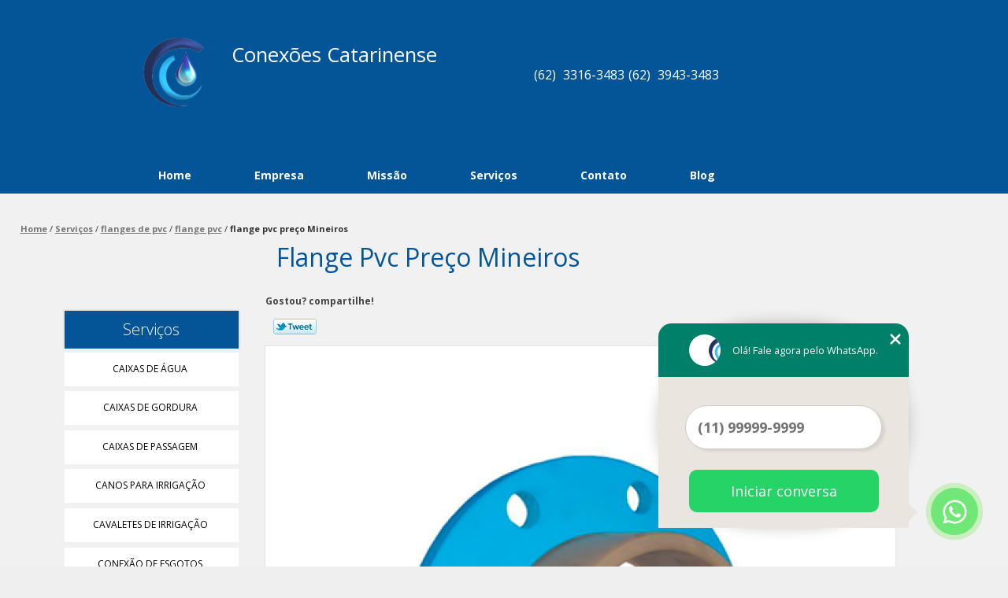

--- FILE ---
content_type: text/html; charset=utf-8
request_url: https://conexoes.conexoescatarinense.com.br/flanges-de-pvc/flange-pvc/flange-pvc-preco-mineiros
body_size: 11494
content:
<!DOCTYPE html>
<!--[if lt IE 7]>
<html class="no-js lt-ie9 lt-ie8 lt-ie7"> <![endif]-->
<!--[if IE 7]>
<html class="no-js lt-ie9 lt-ie8"> <![endif]-->
<!--[if IE 8]>
<html class="no-js lt-ie9"> <![endif]-->
<!--[if gt IE 8]><!-->
<html class="no-js" lang="pt-br"> <!--<![endif]-->
<head>

 <!-- Google Tag Manager -->
 <script>(function(w,d,s,l,i){w[l]=w[l]||[];w[l].push({'gtm.start':
        new Date().getTime(),event:'gtm.js'});var f=d.getElementsByTagName(s)[0],
        j=d.createElement(s),dl=l!='dataLayer'?'&l='+l:'';j.async=true;j.src=
        'https://www.googletagmanager.com/gtm.js?id='+i+dl;f.parentNode.insertBefore(j,f);
        })(window,document,'script','dataLayer','GTM-M4Q52S3');</script>
        <!-- End Google Tag Manager -->

    <title>Flange Pvc Preço Mineiros - Flange Pvc        - Conexões Catarinense Qualidade e Segurança em Todos Os Produtos!</title>
    <meta charset="utf-8">
    <base href="https://conexoes.conexoescatarinense.com.br/">
            <meta name="google-site-verification" content="N5LR5WklCks26wnYlPkwOBCW32eOB23NEpVzhyAs3pk"/>
                <meta name="msvalidate.01" content="C6C863CB6F6FF962CE6D2636592AF74C"/>
        <meta name="description" content="">
    <meta name="keywords" content="flange pvc, flange, pvc">
    <meta name="viewport" content="width=device-width, initial-scale=1.0, maximum-scale=1.0">
    <meta name="geo.position"
          content=";">
    <meta name="geo.region" content="">
    <meta name="geo.placename" content="">
    <meta name="ICBM"
          content=",">
    <meta name="robots" content="index,follow">
    <meta name="rating" content="General">
    <meta name="revisit-after" content="7 days">
    <meta name="author" content="Conexões Catarinense">
    <meta property="og:region" content="Brasil">
    <meta property="og:title"
          content="Flange Pvc Preço Mineiros - Flange Pvc - Conexões Catarinense Qualidade e Segurança em Todos Os Produtos!">
    <meta property="og:type" content="article">
    <meta property="og:image"
          content="https://conexoes.conexoescatarinense.com.br/imagens/logo.png">
    <meta property="og:url"
          content="https://conexoes.conexoescatarinense.com.br/flanges-de-pvc/flange-pvc/flange-pvc-preco-mineiros">
    <meta property="og:description" content="">
    <meta property="og:site_name" content="Conexões Catarinense">
        <link rel="stylesheet" type='text/css' href="https://conexoes.conexoescatarinense.com.br/css/style.css">
    <link rel="stylesheet" type='text/css' href="https://conexoes.conexoescatarinense.com.br/css/normalize.css">
    <link rel="canonical"
          href="https://conexoes.conexoescatarinense.com.br/flanges-de-pvc/flange-pvc/flange-pvc-preco-mineiros">
    <link rel="shortcut icon" href="https://conexoes.conexoescatarinense.com.br/imagens/favicon.ico">
    <!-- Desenvolvido por BUSCA CLIENTES - www.buscaclientes.com.br -->
</head>
<body data-pagina="6e5b11efb568b825d09a194245cc0b3e">


 <!-- Google Tag Manager (noscript) -->
 <noscript><iframe src="https://www.googletagmanager.com/ns.html?id=GTM-M4Q52S3"
        height="0" width="0" style="display:none;visibility:hidden"></iframe></noscript>
        <!-- End Google Tag Manager (noscript) -->

<header>
	<div class="wrapper">
    <div class="logo">

        <a rel="nofollow" href="https://conexoes.conexoescatarinense.com.br/"
		   class="pagina-logo" data-area="paginaLogo"
           title="Conexões Catarinense - Qualidade e segurança em todos os produtos!">
                <img src="https://conexoes.conexoescatarinense.com.br/imagens/logo.png"
                 title="Logo - Conexões Catarinense"
                 alt="Flange Pvc Preço Mineiros - Flange Pvc - Conexões Catarinense">
        </a>
    </div>
    <nav id="menu">
        <ul>
                    <li><a class="btn-home" data-area="paginaHome"        href="https://conexoes.conexoescatarinense.com.br/"
        title="Home">Home</a></li>        <li><a         href="https://conexoes.conexoescatarinense.com.br/empresa"
        title="Empresa">Empresa</a></li>        <li><a         href="https://conexoes.conexoescatarinense.com.br/missao"
        title="Missão">Missão</a></li>        <li class="dropdown"><a         href="https://conexoes.conexoescatarinense.com.br/servicos"
        title="Serviços">Serviços</a>                            <ul class="sub-menu">                        <li class="dropdown"><a
                                href="https://conexoes.conexoescatarinense.com.br/caixas-de-agua"
                                title="caixas de água">Caixas de água</a>
                        </li>                        <li class="dropdown"><a
                                href="https://conexoes.conexoescatarinense.com.br/caixas-de-gordura"
                                title="caixas de gordura">Caixas de gordura</a>
                        </li>                        <li class="dropdown"><a
                                href="https://conexoes.conexoescatarinense.com.br/caixas-de-passagem"
                                title="caixas de passagem">Caixas de passagem</a>
                        </li>                        <li class="dropdown"><a
                                href="https://conexoes.conexoescatarinense.com.br/canos-para-irrigacao"
                                title="canos para irrigação">Canos para irrigação</a>
                        </li>                        <li class="dropdown"><a
                                href="https://conexoes.conexoescatarinense.com.br/cavaletes-de-irrigacao"
                                title="cavaletes de irrigação">Cavaletes de irrigação</a>
                        </li>                        <li class="dropdown"><a
                                href="https://conexoes.conexoescatarinense.com.br/conexao-de-esgotos"
                                title="conexão de esgotos">Conexão de esgotos</a>
                        </li>                        <li class="dropdown"><a
                                href="https://conexoes.conexoescatarinense.com.br/conexao-fofo"
                                title="conexão fofo">Conexão fofo</a>
                        </li>                        <li class="dropdown"><a
                                href="https://conexoes.conexoescatarinense.com.br/conexoes-de-irrigacao-ep"
                                title="conexões de irrigação ep">Conexões de irrigação ep</a>
                        </li>                        <li class="dropdown"><a
                                href="https://conexoes.conexoescatarinense.com.br/conexoes-de-irrigacao-es"
                                title="conexões de irrigação es">Conexões de irrigação es</a>
                        </li>                        <li class="dropdown"><a
                                href="https://conexoes.conexoescatarinense.com.br/conexoes-de-pvc"
                                title="conexões de pvc">Conexões de pvc</a>
                        </li>                        <li class="dropdown"><a
                                href="https://conexoes.conexoescatarinense.com.br/conexoes-injetadas"
                                title="conexões injetadas">Conexões injetadas</a>
                        </li>                        <li class="dropdown"><a
                                href="https://conexoes.conexoescatarinense.com.br/conexoes-para-irrigacao"
                                title="conexões para irrigação">Conexões para irrigação</a>
                        </li>                        <li class="dropdown"><a
                                href="https://conexoes.conexoescatarinense.com.br/cruzetas-de-pvc"
                                title="cruzetas de pvc">Cruzetas de pvc</a>
                        </li>                        <li class="dropdown"><a
                                href="https://conexoes.conexoescatarinense.com.br/flanges-de-pvc"
                                title="flanges de pvc">Flanges de pvc</a>
                        </li>                        <li class="dropdown"><a
                                href="https://conexoes.conexoescatarinense.com.br/tubos-de-irrigacao"
                                title="tubos de irrigação">Tubos de irrigação</a>
                        </li></ul>
            </li>        <li><a         href="https://conexoes.conexoescatarinense.com.br/contato"
        title="Contato">Contato</a></li>
        </ul>
    </nav>
        <div class="right"><p> (62) <strong><a rel="nofollow" class="tel follow-click"
                                                              data-origem="cabecalho-telefone-"
                                                              title="Telefone  - Conexões Catarinense"
                                                              href="tel:+556233163483">3316-3483</a>
                    </strong></p><p> (62) <strong><a rel="nofollow" class="tel follow-click"
                                                              data-origem="cabecalho-telefone-2"
                                                              title="Telefone 2 - Conexões Catarinense"
                                                              href="tel:+556239433483">3943-3483</a>
                    </strong></p></div>
    </div>

</header>
<div class="wrapper">
	<main>
		<div class="content">
			<section>
				<div id="breadcrumb">
		<ol itemscope itemtype="http://schema.org/BreadcrumbList">
								<li itemprop="itemListElement" itemscope
						itemtype="http://schema.org/ListItem">
						<a itemprop="item" href="https://conexoes.conexoescatarinense.com.br/">
							<span itemprop="name">Home</span></a>
						<meta itemprop="position" content="1"/>
					</li>
											<li itemprop="itemListElement" itemscope itemtype="http://schema.org/ListItem">
							<a itemprop="item"
							   href="https://conexoes.conexoescatarinense.com.br/servicos">
								<span itemprop="name">Serviços</span></a>
							<meta itemprop="position" content="2"/>
						</li>
												<li itemprop="itemListElement" itemscope itemtype="http://schema.org/ListItem">
							<a itemprop="item"
							   href="https://conexoes.conexoescatarinense.com.br/flanges-de-pvc">
								<span itemprop="name">flanges de pvc</span></a>
							<meta itemprop="position" content="3"/>
						</li>
												<li itemprop="itemListElement" itemscope itemtype="http://schema.org/ListItem">
							<a itemprop="item"
							   href="https://conexoes.conexoescatarinense.com.br/flange-pvc">
								<span itemprop="name">flange pvc</span></a>
							<meta itemprop="position" content="4"/>
						</li>
												<li><span>flange pvc preço Mineiros</span></li>
								</ol>
</div>

				<aside>
    <h2>
        <a href="https://conexoes.conexoescatarinense.com.br/servicos"
           title="Serviços - Conexões Catarinense Qualidade e segurança em todos os produtos!">Serviços</a>
    </h2>
    <nav>
        <ul class="cssmenu">
                                <li class="dropdown">
                        <a href="https://conexoes.conexoescatarinense.com.br/caixas-de-agua"
                           title="Caixas de água">Caixas de água</a>
                        <ul class="sub-menu subcategoria-menu">
                                                            <li>
                                    <a href="https://conexoes.conexoescatarinense.com.br/caixa-agua"
                                       title="Caixa água">Caixa água</a>
                                </li>

                                                                <li>
                                    <a href="https://conexoes.conexoescatarinense.com.br/caixa-agua-500"
                                       title="Caixa água 500">Caixa água 500</a>
                                </li>

                                                                <li>
                                    <a href="https://conexoes.conexoescatarinense.com.br/caixa-de-1000-l-de-agua"
                                       title="Caixa de 1000 L de água">Caixa de 1000 L de água</a>
                                </li>

                                                                <li>
                                    <a href="https://conexoes.conexoescatarinense.com.br/caixa-de-agua"
                                       title="Caixa de água">Caixa de água</a>
                                </li>

                                                                <li>
                                    <a href="https://conexoes.conexoescatarinense.com.br/caixa-de-agua-1000"
                                       title="Caixa de água 1000">Caixa de água 1000</a>
                                </li>

                                                                <li>
                                    <a href="https://conexoes.conexoescatarinense.com.br/caixa-de-agua-1000-litros"
                                       title="Caixa de água 1000 Litros">Caixa de água 1000 Litros</a>
                                </li>

                                                                <li>
                                    <a href="https://conexoes.conexoescatarinense.com.br/caixa-de-agua-3000-litros"
                                       title="Caixa de água 3000 Litros">Caixa de água 3000 Litros</a>
                                </li>

                                                                <li>
                                    <a href="https://conexoes.conexoescatarinense.com.br/caixa-de-agua-500-litros"
                                       title="Caixa de água 500 Litros">Caixa de água 500 Litros</a>
                                </li>

                                                                <li>
                                    <a href="https://conexoes.conexoescatarinense.com.br/caixa-de-agua-500l"
                                       title="Caixa de água 500l">Caixa de água 500l</a>
                                </li>

                                                                <li>
                                    <a href="https://conexoes.conexoescatarinense.com.br/caixa-de-agua-de-1000-l"
                                       title="Caixa de água de 1000 L">Caixa de água de 1000 L</a>
                                </li>

                                                                <li>
                                    <a href="https://conexoes.conexoescatarinense.com.br/caixa-de-agua-de-500l"
                                       title="Caixa de água de 500l">Caixa de água de 500l</a>
                                </li>

                                                                <li>
                                    <a href="https://conexoes.conexoescatarinense.com.br/caixa-de-agua-vertical"
                                       title="Caixa de água Vertical">Caixa de água Vertical</a>
                                </li>

                                 </ul>
                    </li>
                                        <li class="dropdown">
                        <a href="https://conexoes.conexoescatarinense.com.br/caixas-de-gordura"
                           title="Caixas de Gordura">Caixas de Gordura</a>
                        <ul class="sub-menu subcategoria-menu">
                                                            <li>
                                    <a href="https://conexoes.conexoescatarinense.com.br/caixa-de-gordura"
                                       title="Caixa de Gordura">Caixa de Gordura</a>
                                </li>

                                                                <li>
                                    <a href="https://conexoes.conexoescatarinense.com.br/caixa-de-gordura-18-litros"
                                       title="Caixa de Gordura 18 Litros">Caixa de Gordura 18 Litros</a>
                                </li>

                                                                <li>
                                    <a href="https://conexoes.conexoescatarinense.com.br/caixa-de-gordura-com-cesto"
                                       title="Caixa de Gordura com Cesto">Caixa de Gordura com Cesto</a>
                                </li>

                                                                <li>
                                    <a href="https://conexoes.conexoescatarinense.com.br/caixa-de-gordura-com-cesto-de-limpeza"
                                       title="Caixa de Gordura com Cesto de Limpeza">Caixa de Gordura com Cesto de Limpeza</a>
                                </li>

                                                                <li>
                                    <a href="https://conexoes.conexoescatarinense.com.br/caixa-de-gordura-de-pvc"
                                       title="Caixa de Gordura de Pvc">Caixa de Gordura de Pvc</a>
                                </li>

                                                                <li>
                                    <a href="https://conexoes.conexoescatarinense.com.br/caixa-de-gordura-dupla"
                                       title="Caixa de Gordura Dupla">Caixa de Gordura Dupla</a>
                                </li>

                                                                <li>
                                    <a href="https://conexoes.conexoescatarinense.com.br/caixa-de-gordura-externa"
                                       title="Caixa de Gordura Externa">Caixa de Gordura Externa</a>
                                </li>

                                                                <li>
                                    <a href="https://conexoes.conexoescatarinense.com.br/caixa-de-gordura-para-pia"
                                       title="Caixa de Gordura para Pia">Caixa de Gordura para Pia</a>
                                </li>

                                                                <li>
                                    <a href="https://conexoes.conexoescatarinense.com.br/caixa-de-gordura-pequena"
                                       title="Caixa de Gordura Pequena">Caixa de Gordura Pequena</a>
                                </li>

                                                                <li>
                                    <a href="https://conexoes.conexoescatarinense.com.br/caixa-de-gordura-pvc"
                                       title="Caixa de Gordura Pvc">Caixa de Gordura Pvc</a>
                                </li>

                                                                <li>
                                    <a href="https://conexoes.conexoescatarinense.com.br/caixa-de-gordura-sifonada"
                                       title="Caixa de Gordura Sifonada">Caixa de Gordura Sifonada</a>
                                </li>

                                                                <li>
                                    <a href="https://conexoes.conexoescatarinense.com.br/caixa-gordura"
                                       title="Caixa Gordura">Caixa Gordura</a>
                                </li>

                                 </ul>
                    </li>
                                        <li class="dropdown">
                        <a href="https://conexoes.conexoescatarinense.com.br/caixas-de-passagem"
                           title="Caixas de Passagem">Caixas de Passagem</a>
                        <ul class="sub-menu subcategoria-menu">
                                                            <li>
                                    <a href="https://conexoes.conexoescatarinense.com.br/caixa-de-passagem"
                                       title="Caixa de Passagem">Caixa de Passagem</a>
                                </li>

                                                                <li>
                                    <a href="https://conexoes.conexoescatarinense.com.br/caixa-de-passagem-de-esgoto"
                                       title="Caixa de Passagem de Esgoto">Caixa de Passagem de Esgoto</a>
                                </li>

                                                                <li>
                                    <a href="https://conexoes.conexoescatarinense.com.br/caixa-de-passagem-eletrica-externa"
                                       title="Caixa de Passagem Elétrica Externa">Caixa de Passagem Elétrica Externa</a>
                                </li>

                                                                <li>
                                    <a href="https://conexoes.conexoescatarinense.com.br/caixa-de-passagem-eletrica-subterranea"
                                       title="Caixa de Passagem Elétrica Subterrânea">Caixa de Passagem Elétrica Subterrânea</a>
                                </li>

                                                                <li>
                                    <a href="https://conexoes.conexoescatarinense.com.br/caixa-de-passagem-esgoto"
                                       title="Caixa de Passagem Esgoto">Caixa de Passagem Esgoto</a>
                                </li>

                                                                <li>
                                    <a href="https://conexoes.conexoescatarinense.com.br/caixa-de-passagem-grande"
                                       title="Caixa de Passagem Grande">Caixa de Passagem Grande</a>
                                </li>

                                                                <li>
                                    <a href="https://conexoes.conexoescatarinense.com.br/caixa-de-passagem-grande-para-esgoto"
                                       title="Caixa de Passagem Grande para Esgoto">Caixa de Passagem Grande para Esgoto</a>
                                </li>

                                                                <li>
                                    <a href="https://conexoes.conexoescatarinense.com.br/caixa-de-passagem-grande-pvc"
                                       title="Caixa de Passagem Grande Pvc">Caixa de Passagem Grande Pvc</a>
                                </li>

                                                                <li>
                                    <a href="https://conexoes.conexoescatarinense.com.br/caixa-de-passagem-para-esgoto"
                                       title="Caixa de Passagem para Esgoto">Caixa de Passagem para Esgoto</a>
                                </li>

                                                                <li>
                                    <a href="https://conexoes.conexoescatarinense.com.br/caixa-de-passagem-pvc"
                                       title="Caixa de Passagem Pvc">Caixa de Passagem Pvc</a>
                                </li>

                                                                <li>
                                    <a href="https://conexoes.conexoescatarinense.com.br/caixa-passagem"
                                       title="Caixa Passagem">Caixa Passagem</a>
                                </li>

                                                                <li>
                                    <a href="https://conexoes.conexoescatarinense.com.br/caixa-passagem-esgoto"
                                       title="Caixa Passagem Esgoto">Caixa Passagem Esgoto</a>
                                </li>

                                 </ul>
                    </li>
                                        <li class="dropdown">
                        <a href="https://conexoes.conexoescatarinense.com.br/canos-para-irrigacao"
                           title="Canos para Irrigação">Canos para Irrigação</a>
                        <ul class="sub-menu subcategoria-menu">
                                                            <li>
                                    <a href="https://conexoes.conexoescatarinense.com.br/cano-azul-de-irrigacao"
                                       title="Cano Azul de Irrigação">Cano Azul de Irrigação</a>
                                </li>

                                                                <li>
                                    <a href="https://conexoes.conexoescatarinense.com.br/cano-azul-para-irrigacao"
                                       title="Cano Azul para Irrigação">Cano Azul para Irrigação</a>
                                </li>

                                                                <li>
                                    <a href="https://conexoes.conexoescatarinense.com.br/cano-de-2-polegadas-para-irrigacao"
                                       title="Cano de 2 Polegadas para Irrigação">Cano de 2 Polegadas para Irrigação</a>
                                </li>

                                                                <li>
                                    <a href="https://conexoes.conexoescatarinense.com.br/cano-de-irrigacao"
                                       title="Cano de Irrigação">Cano de Irrigação</a>
                                </li>

                                                                <li>
                                    <a href="https://conexoes.conexoescatarinense.com.br/cano-de-irrigacao-2-polegadas"
                                       title="Cano de Irrigação 2 Polegadas">Cano de Irrigação 2 Polegadas</a>
                                </li>

                                                                <li>
                                    <a href="https://conexoes.conexoescatarinense.com.br/cano-de-irrigacao-50mm"
                                       title="Cano de Irrigação 50mm">Cano de Irrigação 50mm</a>
                                </li>

                                                                <li>
                                    <a href="https://conexoes.conexoescatarinense.com.br/cano-irrigacao"
                                       title="Cano Irrigação">Cano Irrigação</a>
                                </li>

                                                                <li>
                                    <a href="https://conexoes.conexoescatarinense.com.br/cano-irrigacao-2-polegadas"
                                       title="Cano Irrigação 2 Polegadas">Cano Irrigação 2 Polegadas</a>
                                </li>

                                                                <li>
                                    <a href="https://conexoes.conexoescatarinense.com.br/cano-irrigacao-50mm"
                                       title="Cano Irrigação 50mm">Cano Irrigação 50mm</a>
                                </li>

                                                                <li>
                                    <a href="https://conexoes.conexoescatarinense.com.br/cano-para-irrigacao"
                                       title="Cano para Irrigação">Cano para Irrigação</a>
                                </li>

                                                                <li>
                                    <a href="https://conexoes.conexoescatarinense.com.br/cano-para-irrigacao-2-polegadas"
                                       title="Cano para Irrigação 2 Polegadas">Cano para Irrigação 2 Polegadas</a>
                                </li>

                                                                <li>
                                    <a href="https://conexoes.conexoescatarinense.com.br/cano-para-irrigacao-50mm"
                                       title="Cano para Irrigação 50mm">Cano para Irrigação 50mm</a>
                                </li>

                                 </ul>
                    </li>
                                        <li class="dropdown">
                        <a href="https://conexoes.conexoescatarinense.com.br/cavaletes-de-irrigacao"
                           title="Cavaletes de Irrigação">Cavaletes de Irrigação</a>
                        <ul class="sub-menu subcategoria-menu">
                                                            <li>
                                    <a href="https://conexoes.conexoescatarinense.com.br/cavalete-de-irrigacao"
                                       title="Cavalete de Irrigação">Cavalete de Irrigação</a>
                                </li>

                                                                <li>
                                    <a href="https://conexoes.conexoescatarinense.com.br/cavalete-de-irrigacao-com-filtro"
                                       title="Cavalete de Irrigação com Filtro">Cavalete de Irrigação com Filtro</a>
                                </li>

                                                                <li>
                                    <a href="https://conexoes.conexoescatarinense.com.br/cavalete-de-irrigacao-de-tubo"
                                       title="Cavalete de Irrigação de Tubo">Cavalete de Irrigação de Tubo</a>
                                </li>

                                                                <li>
                                    <a href="https://conexoes.conexoescatarinense.com.br/cavalete-de-irrigacao-de-tubos"
                                       title="Cavalete de Irrigação de Tubos">Cavalete de Irrigação de Tubos</a>
                                </li>

                                                                <li>
                                    <a href="https://conexoes.conexoescatarinense.com.br/cavalete-de-irrigacao-especial"
                                       title="Cavalete de Irrigação Especial">Cavalete de Irrigação Especial</a>
                                </li>

                                                                <li>
                                    <a href="https://conexoes.conexoescatarinense.com.br/cavalete-irrigacao"
                                       title="Cavalete Irrigação">Cavalete Irrigação</a>
                                </li>

                                                                <li>
                                    <a href="https://conexoes.conexoescatarinense.com.br/cavalete-montado-de-irrigacao"
                                       title="Cavalete Montado de Irrigação">Cavalete Montado de Irrigação</a>
                                </li>

                                                                <li>
                                    <a href="https://conexoes.conexoescatarinense.com.br/cavalete-montado-para-irrigacao"
                                       title="Cavalete Montado para Irrigação">Cavalete Montado para Irrigação</a>
                                </li>

                                                                <li>
                                    <a href="https://conexoes.conexoescatarinense.com.br/cavalete-para-irrigacao"
                                       title="Cavalete para Irrigação">Cavalete para Irrigação</a>
                                </li>

                                 </ul>
                    </li>
                                        <li class="dropdown">
                        <a href="https://conexoes.conexoescatarinense.com.br/conexao-de-esgotos"
                           title="Conexão de Esgotos">Conexão de Esgotos</a>
                        <ul class="sub-menu subcategoria-menu">
                                                            <li>
                                    <a href="https://conexoes.conexoescatarinense.com.br/conexao-cano-de-esgoto"
                                       title="Conexão Cano de Esgoto">Conexão Cano de Esgoto</a>
                                </li>

                                                                <li>
                                    <a href="https://conexoes.conexoescatarinense.com.br/conexao-de-cano-de-esgoto"
                                       title="Conexão de Cano de Esgoto">Conexão de Cano de Esgoto</a>
                                </li>

                                                                <li>
                                    <a href="https://conexoes.conexoescatarinense.com.br/conexao-de-esgoto"
                                       title="Conexão de Esgoto">Conexão de Esgoto</a>
                                </li>

                                                                <li>
                                    <a href="https://conexoes.conexoescatarinense.com.br/conexao-de-pvc-esgoto"
                                       title="Conexão de Pvc Esgoto">Conexão de Pvc Esgoto</a>
                                </li>

                                                                <li>
                                    <a href="https://conexoes.conexoescatarinense.com.br/conexao-em-y-para-esgoto"
                                       title="Conexão em Y para Esgoto">Conexão em Y para Esgoto</a>
                                </li>

                                                                <li>
                                    <a href="https://conexoes.conexoescatarinense.com.br/conexao-esgoto"
                                       title="Conexão Esgoto">Conexão Esgoto</a>
                                </li>

                                                                <li>
                                    <a href="https://conexoes.conexoescatarinense.com.br/conexao-esgoto-100mm"
                                       title="Conexão Esgoto 100mm">Conexão Esgoto 100mm</a>
                                </li>

                                                                <li>
                                    <a href="https://conexoes.conexoescatarinense.com.br/conexao-esgoto-vaso-sanitario"
                                       title="Conexão Esgoto Vaso Sanitário">Conexão Esgoto Vaso Sanitário</a>
                                </li>

                                                                <li>
                                    <a href="https://conexoes.conexoescatarinense.com.br/conexao-esgoto-y"
                                       title="Conexão Esgoto Y">Conexão Esgoto Y</a>
                                </li>

                                                                <li>
                                    <a href="https://conexoes.conexoescatarinense.com.br/conexao-para-esgoto"
                                       title="Conexão para Esgoto">Conexão para Esgoto</a>
                                </li>

                                                                <li>
                                    <a href="https://conexoes.conexoescatarinense.com.br/conexoes-de-esgoto-50mm"
                                       title="Conexões de Esgoto 50mm">Conexões de Esgoto 50mm</a>
                                </li>

                                                                <li>
                                    <a href="https://conexoes.conexoescatarinense.com.br/conexoes-de-esgoto-pvc"
                                       title="Conexões de Esgoto Pvc">Conexões de Esgoto Pvc</a>
                                </li>

                                 </ul>
                    </li>
                                        <li class="dropdown">
                        <a href="https://conexoes.conexoescatarinense.com.br/conexao-fofo"
                           title="Conexão Fofo">Conexão Fofo</a>
                        <ul class="sub-menu subcategoria-menu">
                                                            <li>
                                    <a href="https://conexoes.conexoescatarinense.com.br/conexoes-de-ferro-fundido-fofo"
                                       title="Conexões de Ferro Fundido Fofo">Conexões de Ferro Fundido Fofo</a>
                                </li>

                                                                <li>
                                    <a href="https://conexoes.conexoescatarinense.com.br/conexoes-de-fofo"
                                       title="Conexões de Fofo">Conexões de Fofo</a>
                                </li>

                                                                <li>
                                    <a href="https://conexoes.conexoescatarinense.com.br/conexoes-em-ferro-fundido-fofo"
                                       title="Conexões em Ferro Fundido Fofo">Conexões em Ferro Fundido Fofo</a>
                                </li>

                                                                <li>
                                    <a href="https://conexoes.conexoescatarinense.com.br/conexoes-ferro-fofo"
                                       title="Conexões Ferro Fofo">Conexões Ferro Fofo</a>
                                </li>

                                                                <li>
                                    <a href="https://conexoes.conexoescatarinense.com.br/conexoes-ferro-fundido-fofo"
                                       title="Conexões Ferro Fundido Fofo">Conexões Ferro Fundido Fofo</a>
                                </li>

                                                                <li>
                                    <a href="https://conexoes.conexoescatarinense.com.br/conexoes-fofo"
                                       title="Conexões Fofo">Conexões Fofo</a>
                                </li>

                                                                <li>
                                    <a href="https://conexoes.conexoescatarinense.com.br/conexoes-tipo-fofo"
                                       title="Conexões Tipo Fofo">Conexões Tipo Fofo</a>
                                </li>

                                                                <li>
                                    <a href="https://conexoes.conexoescatarinense.com.br/tubos-e-conexoes-de-ferro-fundido-fofo"
                                       title="Tubos e Conexões de Ferro Fundido Fofo">Tubos e Conexões de Ferro Fundido Fofo</a>
                                </li>

                                                                <li>
                                    <a href="https://conexoes.conexoescatarinense.com.br/tubos-e-conexoes-de-ferro-fundido-para-esgoto-fofo"
                                       title="Tubos e Conexões de Ferro Fundido para Esgoto Fofo">Tubos e Conexões de Ferro Fundido para Esgoto Fofo</a>
                                </li>

                                                                <li>
                                    <a href="https://conexoes.conexoescatarinense.com.br/tubos-e-conexoes-em-ferro-fundido-fofo"
                                       title="Tubos e Conexões em Ferro Fundido Fofo">Tubos e Conexões em Ferro Fundido Fofo</a>
                                </li>

                                                                <li>
                                    <a href="https://conexoes.conexoescatarinense.com.br/tubos-e-conexoes-ferro-fundido-fofo"
                                       title="Tubos e Conexões Ferro Fundido Fofo">Tubos e Conexões Ferro Fundido Fofo</a>
                                </li>

                                                                <li>
                                    <a href="https://conexoes.conexoescatarinense.com.br/tubos-e-conexoes-fofo"
                                       title="Tubos e Conexões Fofo">Tubos e Conexões Fofo</a>
                                </li>

                                 </ul>
                    </li>
                                        <li class="dropdown">
                        <a href="https://conexoes.conexoescatarinense.com.br/conexoes-de-irrigacao-ep"
                           title="Conexões de Irrigação Ep">Conexões de Irrigação Ep</a>
                        <ul class="sub-menu subcategoria-menu">
                                                            <li>
                                    <a href="https://conexoes.conexoescatarinense.com.br/conexao-de-irrigacao-engate-plastico"
                                       title="Conexão de Irrigação Engate Plastico">Conexão de Irrigação Engate Plastico</a>
                                </li>

                                                                <li>
                                    <a href="https://conexoes.conexoescatarinense.com.br/conexao-de-irrigacao-engate-plastico-para-mangueira"
                                       title="Conexão de Irrigação Engate Plástico para Mangueira">Conexão de Irrigação Engate Plástico para Mangueira</a>
                                </li>

                                                                <li>
                                    <a href="https://conexoes.conexoescatarinense.com.br/conexao-de-irrigacao-engate-roscavel-plastico"
                                       title="Conexão de Irrigação Engate Roscável Plástico">Conexão de Irrigação Engate Roscável Plástico</a>
                                </li>

                                                                <li>
                                    <a href="https://conexoes.conexoescatarinense.com.br/conexao-de-irrigacao-ep"
                                       title="Conexão de Irrigação Ep">Conexão de Irrigação Ep</a>
                                </li>

                                                                <li>
                                    <a href="https://conexoes.conexoescatarinense.com.br/conexao-de-irrigacao-ep-1"
                                       title="Conexão de Irrigação Ep 1">Conexão de Irrigação Ep 1</a>
                                </li>

                                                                <li>
                                    <a href="https://conexoes.conexoescatarinense.com.br/conexao-de-irrigacao-ep-2"
                                       title="Conexão de Irrigação Ep 2">Conexão de Irrigação Ep 2</a>
                                </li>

                                                                <li>
                                    <a href="https://conexoes.conexoescatarinense.com.br/conexao-de-irrigacao-ep-3"
                                       title="Conexão de Irrigação Ep 3">Conexão de Irrigação Ep 3</a>
                                </li>

                                                                <li>
                                    <a href="https://conexoes.conexoescatarinense.com.br/conexao-de-irrigacao-ep-4"
                                       title="Conexão de Irrigação Ep 4">Conexão de Irrigação Ep 4</a>
                                </li>

                                                                <li>
                                    <a href="https://conexoes.conexoescatarinense.com.br/conexao-de-irrigacao-ep-5"
                                       title="Conexão de Irrigação Ep 5">Conexão de Irrigação Ep 5</a>
                                </li>

                                                                <li>
                                    <a href="https://conexoes.conexoescatarinense.com.br/conexao-irrigacao-ep"
                                       title="Conexão Irrigação Ep">Conexão Irrigação Ep</a>
                                </li>

                                                                <li>
                                    <a href="https://conexoes.conexoescatarinense.com.br/conexao-irrigacao-ep-1"
                                       title="Conexão Irrigação Ep 1">Conexão Irrigação Ep 1</a>
                                </li>

                                 </ul>
                    </li>
                                        <li class="dropdown">
                        <a href="https://conexoes.conexoescatarinense.com.br/conexoes-de-irrigacao-es"
                           title="Conexões de Irrigação Es">Conexões de Irrigação Es</a>
                        <ul class="sub-menu subcategoria-menu">
                                                            <li>
                                    <a href="https://conexoes.conexoescatarinense.com.br/conexoes-de-irrigacao-engate-sela"
                                       title="Conexões de Irrigação Engate Sela">Conexões de Irrigação Engate Sela</a>
                                </li>

                                                                <li>
                                    <a href="https://conexoes.conexoescatarinense.com.br/conexao-de-irrigacao-engate-sela-para-mangueira"
                                       title="Conexão de Irrigação Engate Sela para Mangueira">Conexão de Irrigação Engate Sela para Mangueira</a>
                                </li>

                                                                <li>
                                    <a href="https://conexoes.conexoescatarinense.com.br/conexao-de-irrigacao-engate-sela-plastico"
                                       title="Conexão de Irrigação Engate Sela Plástico">Conexão de Irrigação Engate Sela Plástico</a>
                                </li>

                                                                <li>
                                    <a href="https://conexoes.conexoescatarinense.com.br/conexao-de-irrigacao-es"
                                       title="Conexão de Irrigação Es">Conexão de Irrigação Es</a>
                                </li>

                                                                <li>
                                    <a href="https://conexoes.conexoescatarinense.com.br/conexao-de-irrigacao-es-20"
                                       title="Conexão de Irrigação Es 20">Conexão de Irrigação Es 20</a>
                                </li>

                                                                <li>
                                    <a href="https://conexoes.conexoescatarinense.com.br/conexao-de-irrigacao-es-30"
                                       title="Conexão de Irrigação Es 30">Conexão de Irrigação Es 30</a>
                                </li>

                                                                <li>
                                    <a href="https://conexoes.conexoescatarinense.com.br/conexao-irrigacao-engate-sela-para-mangueira"
                                       title="Conexão Irrigação Engate Sela para Mangueira">Conexão Irrigação Engate Sela para Mangueira</a>
                                </li>

                                                                <li>
                                    <a href="https://conexoes.conexoescatarinense.com.br/conexao-irrigacao-engate-sela-plastico"
                                       title="Conexão Irrigação Engate Sela Plástico">Conexão Irrigação Engate Sela Plástico</a>
                                </li>

                                                                <li>
                                    <a href="https://conexoes.conexoescatarinense.com.br/conexao-irrigacao-es"
                                       title="Conexão Irrigação Es">Conexão Irrigação Es</a>
                                </li>

                                                                <li>
                                    <a href="https://conexoes.conexoescatarinense.com.br/conexao-irrigacao-es-30"
                                       title="Conexão Irrigação Es 30">Conexão Irrigação Es 30</a>
                                </li>

                                 </ul>
                    </li>
                                        <li class="dropdown">
                        <a href="https://conexoes.conexoescatarinense.com.br/conexoes-de-pvc"
                           title="Conexões de Pvc">Conexões de Pvc</a>
                        <ul class="sub-menu subcategoria-menu">
                                                            <li>
                                    <a href="https://conexoes.conexoescatarinense.com.br/conexao-4-saidas-pvc"
                                       title="Conexão 4 Saídas Pvc">Conexão 4 Saídas Pvc</a>
                                </li>

                                                                <li>
                                    <a href="https://conexoes.conexoescatarinense.com.br/conexao-cano-pvc"
                                       title="Conexão Cano Pvc">Conexão Cano Pvc</a>
                                </li>

                                                                <li>
                                    <a href="https://conexoes.conexoescatarinense.com.br/conexao-de-cano-pvc"
                                       title="Conexão de Cano Pvc">Conexão de Cano Pvc</a>
                                </li>

                                                                <li>
                                    <a href="https://conexoes.conexoescatarinense.com.br/conexao-de-pvc"
                                       title="Conexão de Pvc">Conexão de Pvc</a>
                                </li>

                                                                <li>
                                    <a href="https://conexoes.conexoescatarinense.com.br/conexao-de-pvc-com-diametro-maior"
                                       title="Conexão de Pvc com Diâmetro Maior">Conexão de Pvc com Diâmetro Maior</a>
                                </li>

                                                                <li>
                                    <a href="https://conexoes.conexoescatarinense.com.br/conexao-hidraulica-pvc"
                                       title="Conexão Hidráulica Pvc">Conexão Hidráulica Pvc</a>
                                </li>

                                                                <li>
                                    <a href="https://conexoes.conexoescatarinense.com.br/conexao-pvc"
                                       title="Conexão Pvc">Conexão Pvc</a>
                                </li>

                                                                <li>
                                    <a href="https://conexoes.conexoescatarinense.com.br/conexao-pvc-3-saidas"
                                       title="Conexão Pvc 3 Saídas">Conexão Pvc 3 Saídas</a>
                                </li>

                                                                <li>
                                    <a href="https://conexoes.conexoescatarinense.com.br/conexao-t-pvc"
                                       title="Conexão T Pvc">Conexão T Pvc</a>
                                </li>

                                                                <li>
                                    <a href="https://conexoes.conexoescatarinense.com.br/conexao-tripla-pvc"
                                       title="Conexão Tripla Pvc">Conexão Tripla Pvc</a>
                                </li>

                                                                <li>
                                    <a href="https://conexoes.conexoescatarinense.com.br/conexao-tubo-pvc"
                                       title="Conexão Tubo Pvc">Conexão Tubo Pvc</a>
                                </li>

                                                                <li>
                                    <a href="https://conexoes.conexoescatarinense.com.br/conexao-y-pvc"
                                       title="Conexão Y Pvc">Conexão Y Pvc</a>
                                </li>

                                 </ul>
                    </li>
                                        <li class="dropdown">
                        <a href="https://conexoes.conexoescatarinense.com.br/conexoes-injetadas"
                           title="Conexões Injetadas">Conexões Injetadas</a>
                        <ul class="sub-menu subcategoria-menu">
                                                            <li>
                                    <a href="https://conexoes.conexoescatarinense.com.br/conexao-injetada"
                                       title="Conexão Injetada">Conexão Injetada</a>
                                </li>

                                                                <li>
                                    <a href="https://conexoes.conexoescatarinense.com.br/conexao-injetada-de-irrigacao"
                                       title="Conexão Injetada de Irrigação">Conexão Injetada de Irrigação</a>
                                </li>

                                                                <li>
                                    <a href="https://conexoes.conexoescatarinense.com.br/conexao-injetada-de-irrigacao-engate-rapido"
                                       title="Conexão Injetada de Irrigação Engate Rapido">Conexão Injetada de Irrigação Engate Rapido</a>
                                </li>

                                                                <li>
                                    <a href="https://conexoes.conexoescatarinense.com.br/conexao-injetada-de-irrigacao-es"
                                       title="Conexão Injetada de Irrigação Es">Conexão Injetada de Irrigação Es</a>
                                </li>

                                                                <li>
                                    <a href="https://conexoes.conexoescatarinense.com.br/conexao-injetada-de-irrigacao-por-aspersao"
                                       title="Conexão Injetada de Irrigação por Aspersão">Conexão Injetada de Irrigação por Aspersão</a>
                                </li>

                                                                <li>
                                    <a href="https://conexoes.conexoescatarinense.com.br/conexao-injetada-de-irrigacao-por-gotejamento"
                                       title="Conexão Injetada de Irrigação por Gotejamento">Conexão Injetada de Irrigação por Gotejamento</a>
                                </li>

                                                                <li>
                                    <a href="https://conexoes.conexoescatarinense.com.br/conexao-injetada-es"
                                       title="Conexão Injetada Es">Conexão Injetada Es</a>
                                </li>

                                                                <li>
                                    <a href="https://conexoes.conexoescatarinense.com.br/conexao-injetada-por-gotejo"
                                       title="Conexão Injetada por Gotejo">Conexão Injetada por Gotejo</a>
                                </li>

                                                                <li>
                                    <a href="https://conexoes.conexoescatarinense.com.br/engate-rosqueavel-rapido"
                                       title="Engate Rosqueavel Rapido">Engate Rosqueavel Rapido</a>
                                </li>

                                                                <li>
                                    <a href="https://conexoes.conexoescatarinense.com.br/tubos-e-conexoes-de-irrigacao"
                                       title="Tubos e Conexões de Irrigação">Tubos e Conexões de Irrigação</a>
                                </li>

                                 </ul>
                    </li>
                                        <li class="dropdown">
                        <a href="https://conexoes.conexoescatarinense.com.br/conexoes-para-irrigacao"
                           title="Conexões para Irrigação">Conexões para Irrigação</a>
                        <ul class="sub-menu subcategoria-menu">
                                                            <li>
                                    <a href="https://conexoes.conexoescatarinense.com.br/cano-e-conexao-para-irrigacao"
                                       title="Cano e Conexão para Irrigação">Cano e Conexão para Irrigação</a>
                                </li>

                                                                <li>
                                    <a href="https://conexoes.conexoescatarinense.com.br/conexao-azul-para-irrigacao"
                                       title="Conexão Azul para Irrigação">Conexão Azul para Irrigação</a>
                                </li>

                                                                <li>
                                    <a href="https://conexoes.conexoescatarinense.com.br/conexao-de-irrigacao"
                                       title="Conexão de Irrigação">Conexão de Irrigação</a>
                                </li>

                                                                <li>
                                    <a href="https://conexoes.conexoescatarinense.com.br/conexao-irrigacao"
                                       title="Conexão Irrigação">Conexão Irrigação</a>
                                </li>

                                                                <li>
                                    <a href="https://conexoes.conexoescatarinense.com.br/conexao-para-irrigacao"
                                       title="Conexão para Irrigação">Conexão para Irrigação</a>
                                </li>

                                                                <li>
                                    <a href="https://conexoes.conexoescatarinense.com.br/conexao-para-irrigacao-com-rosca"
                                       title="Conexão para Irrigação com Rosca">Conexão para Irrigação com Rosca</a>
                                </li>

                                                                <li>
                                    <a href="https://conexoes.conexoescatarinense.com.br/conexao-para-irrigacao-com-trava"
                                       title="Conexão para Irrigação com Trava">Conexão para Irrigação com Trava</a>
                                </li>

                                                                <li>
                                    <a href="https://conexoes.conexoescatarinense.com.br/conexao-para-tubos-de-irrigacao"
                                       title="Conexão para Tubos de Irrigação">Conexão para Tubos de Irrigação</a>
                                </li>

                                                                <li>
                                    <a href="https://conexoes.conexoescatarinense.com.br/conexao-t-para-irrigacao"
                                       title="Conexão T para Irrigação">Conexão T para Irrigação</a>
                                </li>

                                                                <li>
                                    <a href="https://conexoes.conexoescatarinense.com.br/mangueira-e-conexao-para-irrigacao"
                                       title="Mangueira e Conexão para Irrigação">Mangueira e Conexão para Irrigação</a>
                                </li>

                                 </ul>
                    </li>
                                        <li class="dropdown">
                        <a href="https://conexoes.conexoescatarinense.com.br/cruzetas-de-pvc"
                           title="Cruzetas de Pvc">Cruzetas de Pvc</a>
                        <ul class="sub-menu subcategoria-menu">
                                                            <li>
                                    <a href="https://conexoes.conexoescatarinense.com.br/cruzeta-cano-pvc"
                                       title="Cruzeta Cano Pvc">Cruzeta Cano Pvc</a>
                                </li>

                                                                <li>
                                    <a href="https://conexoes.conexoescatarinense.com.br/cruzeta-de-cano-pvc"
                                       title="Cruzeta de Cano Pvc">Cruzeta de Cano Pvc</a>
                                </li>

                                                                <li>
                                    <a href="https://conexoes.conexoescatarinense.com.br/cruzeta-de-pvc"
                                       title="Cruzeta de Pvc">Cruzeta de Pvc</a>
                                </li>

                                                                <li>
                                    <a href="https://conexoes.conexoescatarinense.com.br/cruzeta-de-pvc-100mm"
                                       title="Cruzeta de Pvc 100mm">Cruzeta de Pvc 100mm</a>
                                </li>

                                                                <li>
                                    <a href="https://conexoes.conexoescatarinense.com.br/cruzeta-em-pvc"
                                       title="Cruzeta em Pvc">Cruzeta em Pvc</a>
                                </li>

                                                                <li>
                                    <a href="https://conexoes.conexoescatarinense.com.br/cruzeta-pvc"
                                       title="Cruzeta Pvc">Cruzeta Pvc</a>
                                </li>

                                                                <li>
                                    <a href="https://conexoes.conexoescatarinense.com.br/cruzeta-pvc-100mm"
                                       title="Cruzeta Pvc 100mm">Cruzeta Pvc 100mm</a>
                                </li>

                                                                <li>
                                    <a href="https://conexoes.conexoescatarinense.com.br/cruzeta-pvc-200mm"
                                       title="Cruzeta Pvc 200mm">Cruzeta Pvc 200mm</a>
                                </li>

                                                                <li>
                                    <a href="https://conexoes.conexoescatarinense.com.br/cruzeta-pvc-32mm"
                                       title="Cruzeta Pvc 32mm">Cruzeta Pvc 32mm</a>
                                </li>

                                                                <li>
                                    <a href="https://conexoes.conexoescatarinense.com.br/cruzeta-pvc-400mm"
                                       title="Cruzeta Pvc 400mm">Cruzeta Pvc 400mm</a>
                                </li>

                                                                <li>
                                    <a href="https://conexoes.conexoescatarinense.com.br/cruzeta-pvc-50mm"
                                       title="Cruzeta Pvc 50mm">Cruzeta Pvc 50mm</a>
                                </li>

                                                                <li>
                                    <a href="https://conexoes.conexoescatarinense.com.br/cruzeta-pvc-roscavel"
                                       title="Cruzeta Pvc Roscável">Cruzeta Pvc Roscável</a>
                                </li>

                                 </ul>
                    </li>
                                        <li class="dropdown">
                        <a href="https://conexoes.conexoescatarinense.com.br/flanges-de-pvc"
                           title="Flanges de Pvc">Flanges de Pvc</a>
                        <ul class="sub-menu subcategoria-menu">
                                                            <li>
                                    <a href="https://conexoes.conexoescatarinense.com.br/flange-1-polegada-pvc"
                                       title="Flange 1 Polegada Pvc">Flange 1 Polegada Pvc</a>
                                </li>

                                                                <li>
                                    <a href="https://conexoes.conexoescatarinense.com.br/flange-100mm-pvc"
                                       title="Flange 100mm Pvc">Flange 100mm Pvc</a>
                                </li>

                                                                <li>
                                    <a href="https://conexoes.conexoescatarinense.com.br/flange-de-pp"
                                       title="Flange de Pp">Flange de Pp</a>
                                </li>

                                                                <li>
                                    <a href="https://conexoes.conexoescatarinense.com.br/flange-de-pvc"
                                       title="Flange de Pvc">Flange de Pvc</a>
                                </li>

                                                                <li>
                                    <a href="https://conexoes.conexoescatarinense.com.br/flange-lona-para-camarao"
                                       title="Flange Lona para Camarão">Flange Lona para Camarão</a>
                                </li>

                                                                <li>
                                    <a href="https://conexoes.conexoescatarinense.com.br/flange-para-cano-pvc"
                                       title="Flange para Cano Pvc">Flange para Cano Pvc</a>
                                </li>

                                                                <li>
                                    <a href="https://conexoes.conexoescatarinense.com.br/flange-pvc"
                                       title="Flange Pvc">Flange Pvc</a>
                                </li>

                                                                <li>
                                    <a href="https://conexoes.conexoescatarinense.com.br/flange-pvc-1-polegada"
                                       title="Flange Pvc 1 Polegada">Flange Pvc 1 Polegada</a>
                                </li>

                                                                <li>
                                    <a href="https://conexoes.conexoescatarinense.com.br/flange-pvc-110mm"
                                       title="Flange Pvc 110mm">Flange Pvc 110mm</a>
                                </li>

                                                                <li>
                                    <a href="https://conexoes.conexoescatarinense.com.br/flange-pvc-150mm"
                                       title="Flange Pvc 150mm">Flange Pvc 150mm</a>
                                </li>

                                                                <li>
                                    <a href="https://conexoes.conexoescatarinense.com.br/flange-pvc-300mm"
                                       title="Flange Pvc 300mm">Flange Pvc 300mm</a>
                                </li>

                                                                <li>
                                    <a href="https://conexoes.conexoescatarinense.com.br/flange-pvc-com-furos"
                                       title="Flange Pvc com Furos">Flange Pvc com Furos</a>
                                </li>

                                 </ul>
                    </li>
                                        <li class="dropdown">
                        <a href="https://conexoes.conexoescatarinense.com.br/tubos-de-irrigacao"
                           title="Tubos de Irrigação">Tubos de Irrigação</a>
                        <ul class="sub-menu subcategoria-menu">
                                                            <li>
                                    <a href="https://conexoes.conexoescatarinense.com.br/tubo-de-irrigacao"
                                       title="Tubo de Irrigação">Tubo de Irrigação</a>
                                </li>

                                                                <li>
                                    <a href="https://conexoes.conexoescatarinense.com.br/tubo-de-irrigacao-100mm"
                                       title="Tubo de Irrigação 100mm">Tubo de Irrigação 100mm</a>
                                </li>

                                                                <li>
                                    <a href="https://conexoes.conexoescatarinense.com.br/tubo-de-irrigacao-azul-50mm"
                                       title="Tubo de Irrigação Azul 50mm">Tubo de Irrigação Azul 50mm</a>
                                </li>

                                                                <li>
                                    <a href="https://conexoes.conexoescatarinense.com.br/tubo-e-conexoes-para-irrigacao"
                                       title="Tubo e Conexões para Irrigação">Tubo e Conexões para Irrigação</a>
                                </li>

                                                                <li>
                                    <a href="https://conexoes.conexoescatarinense.com.br/tubo-irrigacao-125mm"
                                       title="Tubo Irrigação 125mm">Tubo Irrigação 125mm</a>
                                </li>

                                                                <li>
                                    <a href="https://conexoes.conexoescatarinense.com.br/tubo-irrigacao-50mm"
                                       title="Tubo Irrigação 50mm">Tubo Irrigação 50mm</a>
                                </li>

                                                                <li>
                                    <a href="https://conexoes.conexoescatarinense.com.br/tubo-irrigacao-75mm"
                                       title="Tubo Irrigação 75mm">Tubo Irrigação 75mm</a>
                                </li>

                                                                <li>
                                    <a href="https://conexoes.conexoescatarinense.com.br/tubo-para-irrigacao"
                                       title="Tubo para Irrigação">Tubo para Irrigação</a>
                                </li>

                                                                <li>
                                    <a href="https://conexoes.conexoescatarinense.com.br/tubo-para-irrigacao-50mm"
                                       title="Tubo para Irrigação 50mm">Tubo para Irrigação 50mm</a>
                                </li>

                                                                <li>
                                    <a href="https://conexoes.conexoescatarinense.com.br/tubo-para-irrigacao-de-6-polegadas"
                                       title="Tubo para Irrigação de 6 Polegadas">Tubo para Irrigação de 6 Polegadas</a>
                                </li>

                                                                <li>
                                    <a href="https://conexoes.conexoescatarinense.com.br/tubo-poco-artesiano"
                                       title="Tubo Poço Artesiano">Tubo Poço Artesiano</a>
                                </li>

                                                                <li>
                                    <a href="https://conexoes.conexoescatarinense.com.br/tubo-poco-artesiano-125mm"
                                       title="Tubo Poço Artesiano 125mm">Tubo Poço Artesiano 125mm</a>
                                </li>

                                 </ul>
                    </li>
                            </ul>
    </nav>
                <h3>Entre em contato pelos telefones</h3>
    <p> (62) <strong><a rel="nofollow" class="tel follow-click"
                                                          data-origem="cabecalho-telefone-"
                                                          title="Telefone  - Conexões Catarinense"
                                                          href="tel:+556233163483">3316-3483</a>
                </strong></p><p> (62) <strong><a rel="nofollow" class="tel follow-click"
                                                          data-origem="cabecalho-telefone-2"
                                                          title="Telefone 2 - Conexões Catarinense"
                                                          href="tel:+556239433483">3943-3483</a>
                </strong></p>    </aside>
				<h1>Flange Pvc Preço Mineiros</h1>
				<section class="seguranca">
										<p class="compartilhe">Gostou? compartilhe!</p>
					<ul class="social-media">
						<li>
							<div class="fb-like"
								 data-href="https://conexoes.conexoescatarinense.com.br/flanges-de-pvc/flange-pvc/flange-pvc-preco-mineiros"
								 data-layout="button_count" data-action="like" data-show-faces="true"
								 data-share="true"></div>
						</li>
						<li>
							<a rel="nofollow" class="bt-twitter" title="Recomende este conteúdo no seu Twitter"
							   href="http://twitter.com/intent/tweet?text=Flange+Pvc+Pre%C3%A7o+Mineiros&amp;url=https%3A%2F%2Fconexoes.conexoescatarinense.com.br%2Fflanges-de-pvc%2Fflange-pvc%2Fflange-pvc-preco-mineiros"
							   target="_blank">Tweetar</a>
						</li>
						<li>
							<div class="g-plusone"></div>
						</li>
					</ul>
					<br>
										<img class="imagem-pagina" src="https://conexoes.conexoescatarinense.com.br/imagens/flange-pvc-preco.png"
						 id="imagem-"
						 alt="Flange Pvc Preço Mineiros - Flange Pvc"
						 title="Flange Pvc Preço Mineiros - Flange Pvc">

					<p></p>
					<p>Aqui você encontra diversas opções de serviços oferecidos, como Conexões pneumáticas Anápolis,Conexões pneumáticas, caixa de gordura pvc, caixa de água de 1000 l, canos para irrigação, caixa de água 3000 litros, caixa de água 1000 litros e caixas de passagem. Com equipamentos modernos, e instalações em ótimo estado, a empresa é capaz de suprir a necessidade de seus clientes, conquistando sua confiança. <h2>Caixa de Gordura com Cesto de Limpeza</h2><p><img src="https://conexoes.conexoescatarinense.com.br/imagens/caixas-de-gordura-caixa-de-gordura-com-cesto-de-limpeza.png" alt="Caixa de Gordura com Cesto de Limpeza"></p><h2>Caixa de Passagem</h2><p><img src="https://conexoes.conexoescatarinense.com.br/imagens/caixas-de-passagem-caixa-de-passagem.png" alt="Caixa de Passagem"></p><h2>Conexão de Esgotos</h2><p><img src="https://conexoes.conexoescatarinense.com.br/imagens/conexao-de-esgotos-conexao-cano-de-esgoto.png" alt="Conexão de Esgotos"></p> Carregamos o objetivo de Satisfação do cliente, a empresa nos destacando no segmento. Também oferecemos outros serviços, como Caixas de Gordura e Caixas de Passagem. Entre em contato conosco para mais informações.</p>
					<br class="clear">
										<div class="more">
						<h2>Para saber mais sobre Flange Pvc Preço Mineiros</h2>
						<!-- TELEFONE 1 -->
						Ligue para <span class="follow-click" data-origem="produto-telefone-1">(62) 3316-3483</span>
							<!-- TELEFONE 2 -->
															, <span class="follow-click" data-origem="produto-telefone-2">(62) 3943-3483</span>
														<!-- TELEFONE 3 -->
														<!-- TELEFONE 4 -->
														<!-- TELEFONE 5 -->
														<!-- TELEFONE 6 -->
							
							ou <a rel="nofollow"
																						   href="https://conexoes.conexoescatarinense.com.br/flanges-de-pvc/flange-pvc/flange-pvc-preco-mineiros#faca-sua-cotacao"
																						   class="btn-cotacao btn-laranja-cotacao"
																						   data-area="pagina"
																						   title="Faça uma cotação">faça
								uma cotação</a>
						 </div>
															<br>
<h3 id="faca-sua-cotacao">Faça sua cotação</h3>
<p class="" id="sucesso_mensagem"></p>
<div class="form-cotacao" id="form-cotacao">
    <form action="https://conexoes.conexoescatarinense.com.br/enviar-cotacao" id="formulario-cotacao"
          method="post">
        <input type="hidden" name="acao" value="cotacao">
        <input type="hidden" name="produto_nome" value="">
        <input class="url-atual" type="hidden" name="produto_url" value="">
        <input class="url-atual" type="hidden" name="produto_ref" value="">
        <input type="hidden" name="imagem" value=""/>
        <input type="hidden" name="site" value="https://conexoes.conexoescatarinense.com.br/"/>
        <input type="hidden" name="email" value="conexoescatarinense@hotmail.com"/>
                <input type="hidden" name="projeto" value="5009"/>

        <div class="dados-cotacao">
            <h4>Informações Pessoais</h4>
            <p><label>Nome:&nbsp; <input type="text" name="nome"></label></p>
            <p class="error-message" id="erro_nome"></p>
            <p><label>Email:&nbsp; <input type="email" name="email_contato"></label></p>
            <p class="error-message" id="erro_email_contato"></p>
            <p><label>Telefone:&nbsp; <input type="text" name="telefone" class="telefone"></label></p>
            <p class="error-message" id="erro_telefone"></p>
                            <div class="g-recaptcha"
                     data-sitekey="6LcM72gaAAAAAFRZnudxeJIaTVZk3Mo2O4xGEmuL"></div>
                        <p class="error-message" id="erro_palavra"></p>
        </div>
        <div class="dados-cotacao">
            <h4>Informações de contato ou cotação</h4>
            <p><label>Mensagem:&nbsp; <textarea name="mensagem"></textarea></label></p>
            <p class="error-message" id="erro_mensagem"></p>
        </div>
        <div class="clear"></div>
        <button type="button" id="btn-enviar-cotacao" class="btn-verde">Enviar cotação</button>
        <img src="/imagens/ajax-loader.gif" class="image-loading" id="loader-ajax" alt="Aguarde..."
             title="Aguarde..."
             style="display:none">
    </form>
    <div class="clear"></div>
</div>
<div class="form-cotacao hidden" id="box-cotacao-enviada">
    <h4 class="text-center">A Cotação foi enviada com sucesso</h4>
    <p>Estamos enviando, nossos dados para contato</p>
    <p>Conexões Catarinense  - Qualidade e segurança em todos os produtos!</p>
    <p>Email: conexoescatarinense@hotmail.com</p>
    <p>Endereço: </p>
    <p>Rua VI L1, 14, MÓDULOS 11        <br>
        Distrito Agroindustrial de Anápolis         - Anápolis - GO <br>CEP: 75132-013</p>
            <p>(62) 3316-3483</p>            <p>(62) 3943-3483</p>                    <div class="clear"></div>
</div>

									</section>
				<br class="clear"/>
				<br>
<h3>Imagens relacionadas</h3>
<div id="produto-relacionado">
        <ul class="thumbnails">
                <li>
            <a href="https://conexoes.conexoescatarinense.com.br/flanges-de-pvc/flange-pvc/flange-de-pvc-formoso" class="lightbox imagem-lightbox"
               title="flange de pvc Formoso">
                <img src="https://conexoes.conexoescatarinense.com.br/imagens/thumb/flange-de-pvc.png" alt="flange de pvc Formoso"
                     title="flange de pvc Formoso"></a>
            <h2>
                <a href="https://conexoes.conexoescatarinense.com.br/flanges-de-pvc/flange-pvc/flange-de-pvc-formoso" class="lightbox titulo-galeria"
                   title="flange de pvc Formoso">flange de pvc Formoso</a></h2>
        </li>
                <li>
            <a href="https://conexoes.conexoescatarinense.com.br/flanges-de-pvc/flange-pvc/flanges-de-pvc-brasilia" class="lightbox imagem-lightbox"
               title="flanges de pvc Brasília">
                <img src="https://conexoes.conexoescatarinense.com.br/imagens/thumb/flanges-de-pvc.png" alt="flanges de pvc Brasília"
                     title="flanges de pvc Brasília"></a>
            <h2>
                <a href="https://conexoes.conexoescatarinense.com.br/flanges-de-pvc/flange-pvc/flanges-de-pvc-brasilia" class="lightbox titulo-galeria"
                   title="flanges de pvc Brasília">flanges de pvc Brasília</a></h2>
        </li>
                <li>
            <a href="https://conexoes.conexoescatarinense.com.br/flanges-de-pvc/flange-pvc/flange-de-pp-campo-verde" class="lightbox imagem-lightbox"
               title="flange de pp Campo Verde">
                <img src="https://conexoes.conexoescatarinense.com.br/imagens/thumb/flange-de-pp.png" alt="flange de pp Campo Verde"
                     title="flange de pp Campo Verde"></a>
            <h2>
                <a href="https://conexoes.conexoescatarinense.com.br/flanges-de-pvc/flange-pvc/flange-de-pp-campo-verde" class="lightbox titulo-galeria"
                   title="flange de pp Campo Verde">flange de pp Campo Verde</a></h2>
        </li>
                <li>
            <a href="https://conexoes.conexoescatarinense.com.br/flanges-de-pvc/flange-pvc/flange-pvc-110mm-gama" class="lightbox imagem-lightbox"
               title="flange pvc 110mm Gama">
                <img src="https://conexoes.conexoescatarinense.com.br/imagens/thumb/flange-pvc-110mm.png" alt="flange pvc 110mm Gama"
                     title="flange pvc 110mm Gama"></a>
            <h2>
                <a href="https://conexoes.conexoescatarinense.com.br/flanges-de-pvc/flange-pvc/flange-pvc-110mm-gama" class="lightbox titulo-galeria"
                   title="flange pvc 110mm Gama">flange pvc 110mm Gama</a></h2>
        </li>
                <li>
            <a href="https://conexoes.conexoescatarinense.com.br/flanges-de-pvc/flange-pvc/preco-de-flange-pvc-nucleo-bandeirante" class="lightbox imagem-lightbox"
               title="preço de flange pvc Núcleo Bandeirante">
                <img src="https://conexoes.conexoescatarinense.com.br/imagens/thumb/preco-de-flange-pvc.png" alt="preço de flange pvc Núcleo Bandeirante"
                     title="preço de flange pvc Núcleo Bandeirante"></a>
            <h2>
                <a href="https://conexoes.conexoescatarinense.com.br/flanges-de-pvc/flange-pvc/preco-de-flange-pvc-nucleo-bandeirante" class="lightbox titulo-galeria"
                   title="preço de flange pvc Núcleo Bandeirante">preço de flange pvc Núcleo Bandeirante</a></h2>
        </li>
                <li>
            <a href="https://conexoes.conexoescatarinense.com.br/flanges-de-pvc/flange-pvc/flanges-100mm-pvc-goianesia" class="lightbox imagem-lightbox"
               title="flanges 100mm pvc Goianésia">
                <img src="https://conexoes.conexoescatarinense.com.br/imagens/thumb/flanges-100mm-pvc.png" alt="flanges 100mm pvc Goianésia"
                     title="flanges 100mm pvc Goianésia"></a>
            <h2>
                <a href="https://conexoes.conexoescatarinense.com.br/flanges-de-pvc/flange-pvc/flanges-100mm-pvc-goianesia" class="lightbox titulo-galeria"
                   title="flanges 100mm pvc Goianésia">flanges 100mm pvc Goianésia</a></h2>
        </li>
                <li>
            <a href="https://conexoes.conexoescatarinense.com.br/flanges-de-pvc/flange-pvc/quanto-custa-flange-de-pvc-ponte-alta-do-tocantins" class="lightbox imagem-lightbox"
               title="quanto custa flange de pvc Ponte Alta do Tocantins">
                <img src="https://conexoes.conexoescatarinense.com.br/imagens/thumb/quanto-custa-flange-de-pvc.png" alt="quanto custa flange de pvc Ponte Alta do Tocantins"
                     title="quanto custa flange de pvc Ponte Alta do Tocantins"></a>
            <h2>
                <a href="https://conexoes.conexoescatarinense.com.br/flanges-de-pvc/flange-pvc/quanto-custa-flange-de-pvc-ponte-alta-do-tocantins" class="lightbox titulo-galeria"
                   title="quanto custa flange de pvc Ponte Alta do Tocantins">quanto custa flange de pvc Ponte Alta do Tocantins</a></h2>
        </li>
                <li>
            <a href="https://conexoes.conexoescatarinense.com.br/flanges-de-pvc/flange-pvc/flange-pvc-300mm-preco-governador-valadares" class="lightbox imagem-lightbox"
               title="flange pvc 300mm preço Governador Valadares">
                <img src="https://conexoes.conexoescatarinense.com.br/imagens/thumb/flange-pvc-300mm-preco.png" alt="flange pvc 300mm preço Governador Valadares"
                     title="flange pvc 300mm preço Governador Valadares"></a>
            <h2>
                <a href="https://conexoes.conexoescatarinense.com.br/flanges-de-pvc/flange-pvc/flange-pvc-300mm-preco-governador-valadares" class="lightbox titulo-galeria"
                   title="flange pvc 300mm preço Governador Valadares">flange pvc 300mm preço Governador Valadares</a></h2>
        </li>
                <li>
            <a href="https://conexoes.conexoescatarinense.com.br/flanges-de-pvc/flange-pvc/flange-1-polegada-pvc-itamarandiba" class="lightbox imagem-lightbox"
               title="flange 1 polegada pvc Itamarandiba">
                <img src="https://conexoes.conexoescatarinense.com.br/imagens/thumb/flange-1-polegada-pvc.png" alt="flange 1 polegada pvc Itamarandiba"
                     title="flange 1 polegada pvc Itamarandiba"></a>
            <h2>
                <a href="https://conexoes.conexoescatarinense.com.br/flanges-de-pvc/flange-pvc/flange-1-polegada-pvc-itamarandiba" class="lightbox titulo-galeria"
                   title="flange 1 polegada pvc Itamarandiba">flange 1 polegada pvc Itamarandiba</a></h2>
        </li>
                <li>
            <a href="https://conexoes.conexoescatarinense.com.br/flanges-de-pvc/flange-pvc/preco-de-flange-para-cano-pvc-aparecida-de-goiania" class="lightbox imagem-lightbox"
               title="preço de flange para cano pvc Aparecida de Goiânia">
                <img src="https://conexoes.conexoescatarinense.com.br/imagens/thumb/preco-de-flange-para-cano-pvc.png" alt="preço de flange para cano pvc Aparecida de Goiânia"
                     title="preço de flange para cano pvc Aparecida de Goiânia"></a>
            <h2>
                <a href="https://conexoes.conexoescatarinense.com.br/flanges-de-pvc/flange-pvc/preco-de-flange-para-cano-pvc-aparecida-de-goiania" class="lightbox titulo-galeria"
                   title="preço de flange para cano pvc Aparecida de Goiânia">preço de flange para cano pvc Aparecida de Goiânia</a></h2>
        </li>
            </ul>
</div>
				<h3>Regiões de Atendimento</h3><br/>
<div id="servicosTabsDois">
        <ul class="nav">
        <li class="nav-two"><a rel="nofollow" href="#id1-0" class="current" title="Selecione">Selecione:</a></li>

                    <li class="nav-two">
                <a title="Distrito Federal" class=""
                   href="#id750-750">
                    Distrito Federal                </a>
            </li>
                        <li class="nav-two">
                <a title="Goiás" class=""
                   href="#id2297-2297">
                    Goiás                </a>
            </li>
                        <li class="nav-two">
                <a title="MG - Minas Gerais" class=""
                   href="#id1355-1355">
                    MG - Minas Gerais                </a>
            </li>
                        <li class="nav-two">
                <a title="Mato Grosso" class=""
                   href="#id2300-2300">
                    Mato Grosso                </a>
            </li>
                        <li class="nav-two">
                <a title="Tocantins" class=""
                   href="#id405-405">
                    Tocantins                </a>
            </li>
                </ul>
    <div class="list-wrap">
        <ul id="id1-0">
            <li><strong>Verifique as regiões que atendemos</strong></li>
        </ul>
                    <ul class="hide" id="id750-750">
                                    <li><strong>Brasília</strong></li>
                                    <li><strong>Brazlândia</strong></li>
                                    <li><strong>Ceilândia</strong></li>
                                    <li><strong>Cruzeiro</strong></li>
                                    <li><strong>Distrito Federal</strong></li>
                                    <li><strong>Gama</strong></li>
                                    <li><strong>Guará</strong></li>
                                    <li><strong>Itapoã</strong></li>
                                    <li><strong>Lago Norte</strong></li>
                                    <li><strong>Lago Sul</strong></li>
                                    <li><strong>Noroeste</strong></li>
                                    <li><strong>Núcleo Bandeirante</strong></li>
                                    <li><strong>Park Way</strong></li>
                                    <li><strong>Planaltina</strong></li>
                                    <li><strong>Plano Piloto</strong></li>
                                    <li><strong>Por do Sol</strong></li>
                                    <li><strong>Recanto das Emas</strong></li>
                                    <li><strong>Samambaia</strong></li>
                                    <li><strong>Santa Maria</strong></li>
                                    <li><strong>Scia</strong></li>
                                    <li><strong>Sobradinho</strong></li>
                                    <li><strong>Sobradinho ll</strong></li>
                                    <li><strong>Sudoeste</strong></li>
                                    <li><strong>São Sebastião</strong></li>
                                    <li><strong>Taguatinga</strong></li>
                                    <li><strong>Taguatinga Norte</strong></li>
                                    <li><strong>Taguatinga Sul</strong></li>
                                    <li><strong>Águas Claras</strong></li>
                            </ul>
                    <ul class="hide" id="id2297-2297">
                                    <li><strong>Anápolis</strong></li>
                                    <li><strong>Aparecida de Goiânia</strong></li>
                                    <li><strong>Caldas Novas</strong></li>
                                    <li><strong>Catalão</strong></li>
                                    <li><strong>Cidade Ocidental</strong></li>
                                    <li><strong>Cristalina</strong></li>
                                    <li><strong>Formosa</strong></li>
                                    <li><strong>Goianésia</strong></li>
                                    <li><strong>Itumbiara</strong></li>
                                    <li><strong>Jataí</strong></li>
                                    <li><strong>Luziânia</strong></li>
                                    <li><strong>Mineiros</strong></li>
                                    <li><strong>Novo Gama</strong></li>
                                    <li><strong>Planaltina</strong></li>
                                    <li><strong>Rio Verde</strong></li>
                                    <li><strong>Santo Antônio do Descoberto</strong></li>
                                    <li><strong>Senador Canedo</strong></li>
                                    <li><strong>Trindade</strong></li>
                                    <li><strong>Valparaíso de Goiás</strong></li>
                                    <li><strong>Águas Lindas de Goiás</strong></li>
                            </ul>
                    <ul class="hide" id="id2300-2300">
                                    <li><strong>Alta Floresta</strong></li>
                                    <li><strong>Barra do Bugres</strong></li>
                                    <li><strong>Barra do Garças</strong></li>
                                    <li><strong>Campo Verde</strong></li>
                                    <li><strong>Colniza</strong></li>
                                    <li><strong>Cuiabá</strong></li>
                                    <li><strong>Cáceres</strong></li>
                                    <li><strong>Guarantã do Norte</strong></li>
                                    <li><strong>Juara</strong></li>
                                    <li><strong>Juína</strong></li>
                                    <li><strong>Lucas do Rio Verde</strong></li>
                                    <li><strong>Nova Mutum</strong></li>
                                    <li><strong>Peixoto de Azevedo</strong></li>
                                    <li><strong>Pontes e Lacerda</strong></li>
                                    <li><strong>Primavera do Leste</strong></li>
                                    <li><strong>Rondonópolis</strong></li>
                                    <li><strong>Sinop</strong></li>
                                    <li><strong>Sorriso</strong></li>
                                    <li><strong>Tangará da Serra</strong></li>
                                    <li><strong>Várzea Grande</strong></li>
                            </ul>
                    <ul class="hide" id="id405-405">
                                    <li><strong>Alvorada</strong></li>
                                    <li><strong>Araguatins</strong></li>
                                    <li><strong>Araguaçu</strong></li>
                                    <li><strong>Araguaína</strong></li>
                                    <li><strong>Arraias</strong></li>
                                    <li><strong>Augustinópolis</strong></li>
                                    <li><strong>Bico do Papagaio</strong></li>
                                    <li><strong>Colinas do Tocantins</strong></li>
                                    <li><strong>Conceição Do Tocantins.</strong></li>
                                    <li><strong>Conceição do tocantins</strong></li>
                                    <li><strong>Dianópolis</strong></li>
                                    <li><strong>Formoso do Araguaia</strong></li>
                                    <li><strong>Gilbués</strong></li>
                                    <li><strong>Goiatins</strong></li>
                                    <li><strong>Guaraí</strong></li>
                                    <li><strong>Gurupi</strong></li>
                                    <li><strong>Jaú do Tocantins</strong></li>
                                    <li><strong>Lagoa da Confusão</strong></li>
                                    <li><strong>Miracema do Tocantins.</strong></li>
                                    <li><strong>Miracema do tocantins</strong></li>
                                    <li><strong>Miranorte</strong></li>
                                    <li><strong>Natividade</strong></li>
                                    <li><strong>Nova Olinda</strong></li>
                                    <li><strong>Oriental</strong></li>
                                    <li><strong>Palmas</strong></li>
                                    <li><strong>Palmeirópolis</strong></li>
                                    <li><strong>Paranã</strong></li>
                                    <li><strong>Paraíso do Tocantins</strong></li>
                                    <li><strong>Parque Industrial Álvaro Milhomem</strong></li>
                                    <li><strong>Pedro Afonso</strong></li>
                                    <li><strong>Peixe</strong></li>
                                    <li><strong>Pindorama do Tocantins.</strong></li>
                                    <li><strong>Pindorama do tocantins</strong></li>
                                    <li><strong>Ponta alta do tocantins</strong></li>
                                    <li><strong>Ponte Alta do Tocantins</strong></li>
                                    <li><strong>Porangatú</strong></li>
                                    <li><strong>Porto Nacional</strong></li>
                                    <li><strong>Santa Rosa do Tocantins.</strong></li>
                                    <li><strong>Santa Rosa do tocantins</strong></li>
                                    <li><strong>Taguatinga</strong></li>
                                    <li><strong>Taquaralto</strong></li>
                                    <li><strong>Tocantins</strong></li>
                                    <li><strong>Tocantinópolis</strong></li>
                                    <li><strong>Wanderlândia</strong></li>
                                    <li><strong>Xambioá</strong></li>
                            </ul>
                    <ul class="hide" id="id1355-1355">
                                    <li><strong>Araguari</strong></li>
                                    <li><strong>Araxá</strong></li>
                                    <li><strong>Belo Horizonte</strong></li>
                                    <li><strong>Betim</strong></li>
                                    <li><strong>Betim </strong></li>
                                    <li><strong>CORONEL FABRICIANO</strong></li>
                                    <li><strong>Camanducaia</strong></li>
                                    <li><strong>Cambuí</strong></li>
                                    <li><strong>Campo das Vertentes</strong></li>
                                    <li><strong>Carangola</strong></li>
                                    <li><strong>Conselheiro Lafaiete</strong></li>
                                    <li><strong>Contagem</strong></li>
                                    <li><strong>Córrego Fundo</strong></li>
                                    <li><strong>Divinópolis </strong></li>
                                    <li><strong>Dom Joaquim</strong></li>
                                    <li><strong>Extrema</strong></li>
                                    <li><strong>Formoso</strong></li>
                                    <li><strong>Governador Valadares</strong></li>
                                    <li><strong>Honório Bicalho</strong></li>
                                    <li><strong>Ipatinga </strong></li>
                                    <li><strong>Itabira</strong></li>
                                    <li><strong>Itabirito</strong></li>
                                    <li><strong>Itamarandiba</strong></li>
                                    <li><strong>Juiz de Fora</strong></li>
                                    <li><strong>MURIAÉ</strong></li>
                                    <li><strong>MUZAMBINHO</strong></li>
                                    <li><strong>Machado</strong></li>
                                    <li><strong>Mambaí</strong></li>
                                    <li><strong>Manhuaçu</strong></li>
                                    <li><strong>Montes Claros</strong></li>
                                    <li><strong>PLANURA</strong></li>
                                    <li><strong>PONTE NOVA</strong></li>
                                    <li><strong>Paraisópolis</strong></li>
                                    <li><strong>Poço Fundo</strong></li>
                                    <li><strong>Ribeirão das Neves</strong></li>
                                    <li><strong>Santa Luzia</strong></li>
                                    <li><strong>Santa Rita do Sapucai</strong></li>
                                    <li><strong>Sete Lagoas </strong></li>
                                    <li><strong>Sul de Minas</strong></li>
                                    <li><strong>São João Del Rei</strong></li>
                                    <li><strong>Triângulo Mineiro </strong></li>
                                    <li><strong>Uberaba </strong></li>
                                    <li><strong>Uberlândia </strong></li>
                                    <li><strong>Varginha</strong></li>
                            </ul>
            </div>
</div>
				<div class="copyright">O conteúdo do texto
					"<strong>Flange Pvc Preço Mineiros</strong>" é de direito reservado. Sua
					reprodução, parcial ou total, mesmo citando nossos links, é proibida sem a autorização do autor.
					Crime de violação de direito autoral &ndash; artigo 184 do Código Penal &ndash; <a
						title="Lei de direitos autorais" target="_blank"
						href="http://www.planalto.gov.br/Ccivil_03/Leis/L9610.htm" rel="nofollow">Lei 9610/98 - Lei
						de direitos autorais</a>.
				</div>
			</section>
		</div>
	</main>
</div><!-- .wrapper -->
<div class="clear"></div>
<footer>
    <div class="wrapper">
        <div class="contact-footer">
            <address>
                <span>Conexões Catarinense                                         - Qualidade e segurança em todos os produtos!</span>
                Rua VI L1, 14, MÓDULOS 11 - Distrito Agroindustrial de Anápolis<br/>
                Anápolis - GO - CEP: 75132-013                            </address>
                         (62) <strong><a rel="nofollow" class="tel follow-click"
                                                                  data-origem="rodape-telefone-"
                                                                  title="Telefone  - Conexões Catarinense"
                                                                  href="tel:+556233163483">3316-3483</a>
                        </strong> (62) <strong><a rel="nofollow" class="tel follow-click"
                                                                  data-origem="rodape-telefone-2"
                                                                  title="Telefone 2 - Conexões Catarinense"
                                                                  href="tel:+556239433483">3943-3483</a>
                        </strong><br><br><br><br><br>                    </div>
        <div class="menu-footer">
    <nav>
        <ul>
                            <li>
                <a rel="nofollow" href="https://conexoes.conexoescatarinense.com.br/"
                   title="Home">Home</a>
                </li>
                                <li>
                <a rel="nofollow" href="https://conexoes.conexoescatarinense.com.br/empresa"
                   title="Empresa">Empresa</a>
                </li>
                                <li>
                <a rel="nofollow" href="https://conexoes.conexoescatarinense.com.br/missao"
                   title="Missão">Missão</a>
                </li>
                                <li>
                <a rel="nofollow" href="https://conexoes.conexoescatarinense.com.br/servicos"
                   title="Serviços">Serviços</a>
                </li>
                                <li>
                <a rel="nofollow" href="https://conexoes.conexoescatarinense.com.br/contato"
                   title="Contato">Contato</a>
                </li>
                            <li><a href="https://conexoes.conexoescatarinense.com.br/mapa-do-site"
                   title="Mapa do site Conexões Catarinense">Mapa do site</a></li>
        </ul>
    </nav>
</div>

        <br class="clear"/>
    </div>
    <div class="copyright-footer">
        <div class="wrapper">
            O inteiro teor deste site está sujeito à proteção de direitos autorais.
            Copyright<sup>&#169;</sup> Conexões Catarinense (Lei 9610 de 19/02/1998)

            <div class="busca-clientes" >
                <img alt="Plataforma criada por BuscaCliente.com.br"
                     src="https://conexoes.conexoescatarinense.com.br/imagens/busca-clientes.png">
            </div>

            <a rel="nofollow" class="busca-clientes"
               href="http://validator.w3.org/check?uri=https://conexoes.conexoescatarinense.com.br/" target="_blank"
               title="Site Desenvolvido em HTML5 nos padrões internacionais W3C"><img
                        src="https://conexoes.conexoescatarinense.com.br/imagens/selo-w3c-html5.png"
                        alt="Site Desenvolvido em HTML5 nos padrões internacionais W3C"></a>
        </div>
    </div>
</footer>

<script src="https://conexoes.conexoescatarinense.com.br/js/jquery-1.7.2.min.js"></script>
<!-- MENU  MOBILE -->
<script type="text/javascript" src="https://conexoes.conexoescatarinense.com.br/js/jquery.slicknav.js"></script>
<!-- /MENU  MOBILE -->

<script type="text/javascript">
    $(document).ready(function () {

                var cotacaoImagem = 1;

        var estruturaCotacao = '<div class="fancybox-wrap" tabIndex="-1"><div class="fancybox-skin"><div class="fancybox-outer"><div id="title-empresa"><h2></h2></div><div id="title-keyword"><h3></h3></div><div class="fancybox-inner"></div></div></div></div>';

        if (cotacaoImagem === 1) {
            estruturaCotacao = '<div class="fancybox-wrap" tabIndex="-1"><div class="fancybox-skin"><div class="fancybox-outer"><div id="title-empresa"><h2></h2></div><div id="title-keyword"><h3></h3></div><div class="fancybox-inner"></div><p><button type="button" class="btn-laranja btn-cotacao" data-area="imagem">Fazer cotação</button></p></div></div></div>';
        }
        $(".lightbox").fancybox({
            wrapCSS: 'fancybox-custom',
            closeClick: true,
            tpl: {
                wrap: estruturaCotacao,
            },
            helpers: {
                title: {
                    type: 'inside'
                },
                overlay: {
                    css: {'background': 'rgba(0, 0, 0, 0.5)'}
                }
            },
            beforeShow: function () {
                var palavra = this.title;
                this.title = "Imagem ilustrativa de " + this.title;
                $("#title-empresa").html("<h2>Flange Pvc Preço Mineiros</h2>");
                $("#title-keyword").html("<h3>" + palavra + "</h3>");
                $("#fancyalter").attr({"alt": palavra, "title": palavra});

            },
            afterShow: function () {
                var element_id = $(this.element.context).data('id');

                var id = element_id.replace("imagem-", "")
                var referencia = $("#imagem-ref-" + parseInt(id)).html();

                $(".fancybox-inner").append('<span class="lightbox-fixed-ref">Cod.:' + referencia + '</span>');
            }
        });
    });

    (function (d, s, id) {
        var js, fjs = d.getElementsByTagName(s)[0];
        if (d.getElementById(id))
            return;
        js = d.createElement(s);
        js.id = id;
        js.src = "//connect.facebook.net/pt_BR/all.js#xfbml=1";
        fjs.parentNode.insertBefore(js, fjs);
    }(document, 'script', 'facebook-jssdk'));

    

    (function (i, s, o, g, r, a, m) {
        i['GoogleAnalyticsObject'] = r;
        i[r] = i[r] || function () {
            (i[r].q = i[r].q || []).push(arguments)
        }, i[r].l = 1 * new Date();
        a = s.createElement(o),
            m = s.getElementsByTagName(o)[0];
        a.async = 1;
        a.src = g;
        m.parentNode.insertBefore(a, m)
    })(window, document, 'script', '//www.google-analytics.com/analytics.js', 'ga');

    ga('create', 'UA-188373912-68', 'auto');
    ga('send', 'pageview');
    </script>
<script src='https://www.google.com/recaptcha/api.js'></script>
<script defer src="https://apis.google.com/js/plusone.js"></script>
<script src="https://conexoes.conexoescatarinense.com.br/js/vendor/modernizr-2.6.2.min.js"></script>
<script src="https://conexoes.conexoescatarinense.com.br/js/jquery.fancybox.js"></script>
<script src="https://conexoes.conexoescatarinense.com.br/js/jquery.mask.js"></script>
<script src="https://conexoes.conexoescatarinense.com.br/js/organictabs.jquery.js"></script>
<script src="https://conexoes.conexoescatarinense.com.br/js/scriptbreaker-multiple-accordion-1.js"></script>
<script src="https://conexoes.conexoescatarinense.com.br/js/geral.js"></script>
<!-- Desenvolvido por BUSCA CLIENTES - www.buscaclientes.com.br -->

<!-- #!Version2.1.8.3 -->
</body>
</html>



--- FILE ---
content_type: text/html; charset=utf-8
request_url: https://accounts.google.com/o/oauth2/postmessageRelay?parent=https%3A%2F%2Fconexoes.conexoescatarinense.com.br&jsh=m%3B%2F_%2Fscs%2Fabc-static%2F_%2Fjs%2Fk%3Dgapi.lb.en.2kN9-TZiXrM.O%2Fd%3D1%2Frs%3DAHpOoo_B4hu0FeWRuWHfxnZ3V0WubwN7Qw%2Fm%3D__features__
body_size: 159
content:
<!DOCTYPE html><html><head><title></title><meta http-equiv="content-type" content="text/html; charset=utf-8"><meta http-equiv="X-UA-Compatible" content="IE=edge"><meta name="viewport" content="width=device-width, initial-scale=1, minimum-scale=1, maximum-scale=1, user-scalable=0"><script src='https://ssl.gstatic.com/accounts/o/2580342461-postmessagerelay.js' nonce="trnu25vdjEfd7tWYWjl6hQ"></script></head><body><script type="text/javascript" src="https://apis.google.com/js/rpc:shindig_random.js?onload=init" nonce="trnu25vdjEfd7tWYWjl6hQ"></script></body></html>

--- FILE ---
content_type: text/html; charset=utf-8
request_url: https://www.google.com/recaptcha/api2/anchor?ar=1&k=6LcM72gaAAAAAFRZnudxeJIaTVZk3Mo2O4xGEmuL&co=aHR0cHM6Ly9jb25leG9lcy5jb25leG9lc2NhdGFyaW5lbnNlLmNvbS5icjo0NDM.&hl=en&v=N67nZn4AqZkNcbeMu4prBgzg&size=normal&anchor-ms=20000&execute-ms=30000&cb=a0u5jtpu11i0
body_size: 49751
content:
<!DOCTYPE HTML><html dir="ltr" lang="en"><head><meta http-equiv="Content-Type" content="text/html; charset=UTF-8">
<meta http-equiv="X-UA-Compatible" content="IE=edge">
<title>reCAPTCHA</title>
<style type="text/css">
/* cyrillic-ext */
@font-face {
  font-family: 'Roboto';
  font-style: normal;
  font-weight: 400;
  font-stretch: 100%;
  src: url(//fonts.gstatic.com/s/roboto/v48/KFO7CnqEu92Fr1ME7kSn66aGLdTylUAMa3GUBHMdazTgWw.woff2) format('woff2');
  unicode-range: U+0460-052F, U+1C80-1C8A, U+20B4, U+2DE0-2DFF, U+A640-A69F, U+FE2E-FE2F;
}
/* cyrillic */
@font-face {
  font-family: 'Roboto';
  font-style: normal;
  font-weight: 400;
  font-stretch: 100%;
  src: url(//fonts.gstatic.com/s/roboto/v48/KFO7CnqEu92Fr1ME7kSn66aGLdTylUAMa3iUBHMdazTgWw.woff2) format('woff2');
  unicode-range: U+0301, U+0400-045F, U+0490-0491, U+04B0-04B1, U+2116;
}
/* greek-ext */
@font-face {
  font-family: 'Roboto';
  font-style: normal;
  font-weight: 400;
  font-stretch: 100%;
  src: url(//fonts.gstatic.com/s/roboto/v48/KFO7CnqEu92Fr1ME7kSn66aGLdTylUAMa3CUBHMdazTgWw.woff2) format('woff2');
  unicode-range: U+1F00-1FFF;
}
/* greek */
@font-face {
  font-family: 'Roboto';
  font-style: normal;
  font-weight: 400;
  font-stretch: 100%;
  src: url(//fonts.gstatic.com/s/roboto/v48/KFO7CnqEu92Fr1ME7kSn66aGLdTylUAMa3-UBHMdazTgWw.woff2) format('woff2');
  unicode-range: U+0370-0377, U+037A-037F, U+0384-038A, U+038C, U+038E-03A1, U+03A3-03FF;
}
/* math */
@font-face {
  font-family: 'Roboto';
  font-style: normal;
  font-weight: 400;
  font-stretch: 100%;
  src: url(//fonts.gstatic.com/s/roboto/v48/KFO7CnqEu92Fr1ME7kSn66aGLdTylUAMawCUBHMdazTgWw.woff2) format('woff2');
  unicode-range: U+0302-0303, U+0305, U+0307-0308, U+0310, U+0312, U+0315, U+031A, U+0326-0327, U+032C, U+032F-0330, U+0332-0333, U+0338, U+033A, U+0346, U+034D, U+0391-03A1, U+03A3-03A9, U+03B1-03C9, U+03D1, U+03D5-03D6, U+03F0-03F1, U+03F4-03F5, U+2016-2017, U+2034-2038, U+203C, U+2040, U+2043, U+2047, U+2050, U+2057, U+205F, U+2070-2071, U+2074-208E, U+2090-209C, U+20D0-20DC, U+20E1, U+20E5-20EF, U+2100-2112, U+2114-2115, U+2117-2121, U+2123-214F, U+2190, U+2192, U+2194-21AE, U+21B0-21E5, U+21F1-21F2, U+21F4-2211, U+2213-2214, U+2216-22FF, U+2308-230B, U+2310, U+2319, U+231C-2321, U+2336-237A, U+237C, U+2395, U+239B-23B7, U+23D0, U+23DC-23E1, U+2474-2475, U+25AF, U+25B3, U+25B7, U+25BD, U+25C1, U+25CA, U+25CC, U+25FB, U+266D-266F, U+27C0-27FF, U+2900-2AFF, U+2B0E-2B11, U+2B30-2B4C, U+2BFE, U+3030, U+FF5B, U+FF5D, U+1D400-1D7FF, U+1EE00-1EEFF;
}
/* symbols */
@font-face {
  font-family: 'Roboto';
  font-style: normal;
  font-weight: 400;
  font-stretch: 100%;
  src: url(//fonts.gstatic.com/s/roboto/v48/KFO7CnqEu92Fr1ME7kSn66aGLdTylUAMaxKUBHMdazTgWw.woff2) format('woff2');
  unicode-range: U+0001-000C, U+000E-001F, U+007F-009F, U+20DD-20E0, U+20E2-20E4, U+2150-218F, U+2190, U+2192, U+2194-2199, U+21AF, U+21E6-21F0, U+21F3, U+2218-2219, U+2299, U+22C4-22C6, U+2300-243F, U+2440-244A, U+2460-24FF, U+25A0-27BF, U+2800-28FF, U+2921-2922, U+2981, U+29BF, U+29EB, U+2B00-2BFF, U+4DC0-4DFF, U+FFF9-FFFB, U+10140-1018E, U+10190-1019C, U+101A0, U+101D0-101FD, U+102E0-102FB, U+10E60-10E7E, U+1D2C0-1D2D3, U+1D2E0-1D37F, U+1F000-1F0FF, U+1F100-1F1AD, U+1F1E6-1F1FF, U+1F30D-1F30F, U+1F315, U+1F31C, U+1F31E, U+1F320-1F32C, U+1F336, U+1F378, U+1F37D, U+1F382, U+1F393-1F39F, U+1F3A7-1F3A8, U+1F3AC-1F3AF, U+1F3C2, U+1F3C4-1F3C6, U+1F3CA-1F3CE, U+1F3D4-1F3E0, U+1F3ED, U+1F3F1-1F3F3, U+1F3F5-1F3F7, U+1F408, U+1F415, U+1F41F, U+1F426, U+1F43F, U+1F441-1F442, U+1F444, U+1F446-1F449, U+1F44C-1F44E, U+1F453, U+1F46A, U+1F47D, U+1F4A3, U+1F4B0, U+1F4B3, U+1F4B9, U+1F4BB, U+1F4BF, U+1F4C8-1F4CB, U+1F4D6, U+1F4DA, U+1F4DF, U+1F4E3-1F4E6, U+1F4EA-1F4ED, U+1F4F7, U+1F4F9-1F4FB, U+1F4FD-1F4FE, U+1F503, U+1F507-1F50B, U+1F50D, U+1F512-1F513, U+1F53E-1F54A, U+1F54F-1F5FA, U+1F610, U+1F650-1F67F, U+1F687, U+1F68D, U+1F691, U+1F694, U+1F698, U+1F6AD, U+1F6B2, U+1F6B9-1F6BA, U+1F6BC, U+1F6C6-1F6CF, U+1F6D3-1F6D7, U+1F6E0-1F6EA, U+1F6F0-1F6F3, U+1F6F7-1F6FC, U+1F700-1F7FF, U+1F800-1F80B, U+1F810-1F847, U+1F850-1F859, U+1F860-1F887, U+1F890-1F8AD, U+1F8B0-1F8BB, U+1F8C0-1F8C1, U+1F900-1F90B, U+1F93B, U+1F946, U+1F984, U+1F996, U+1F9E9, U+1FA00-1FA6F, U+1FA70-1FA7C, U+1FA80-1FA89, U+1FA8F-1FAC6, U+1FACE-1FADC, U+1FADF-1FAE9, U+1FAF0-1FAF8, U+1FB00-1FBFF;
}
/* vietnamese */
@font-face {
  font-family: 'Roboto';
  font-style: normal;
  font-weight: 400;
  font-stretch: 100%;
  src: url(//fonts.gstatic.com/s/roboto/v48/KFO7CnqEu92Fr1ME7kSn66aGLdTylUAMa3OUBHMdazTgWw.woff2) format('woff2');
  unicode-range: U+0102-0103, U+0110-0111, U+0128-0129, U+0168-0169, U+01A0-01A1, U+01AF-01B0, U+0300-0301, U+0303-0304, U+0308-0309, U+0323, U+0329, U+1EA0-1EF9, U+20AB;
}
/* latin-ext */
@font-face {
  font-family: 'Roboto';
  font-style: normal;
  font-weight: 400;
  font-stretch: 100%;
  src: url(//fonts.gstatic.com/s/roboto/v48/KFO7CnqEu92Fr1ME7kSn66aGLdTylUAMa3KUBHMdazTgWw.woff2) format('woff2');
  unicode-range: U+0100-02BA, U+02BD-02C5, U+02C7-02CC, U+02CE-02D7, U+02DD-02FF, U+0304, U+0308, U+0329, U+1D00-1DBF, U+1E00-1E9F, U+1EF2-1EFF, U+2020, U+20A0-20AB, U+20AD-20C0, U+2113, U+2C60-2C7F, U+A720-A7FF;
}
/* latin */
@font-face {
  font-family: 'Roboto';
  font-style: normal;
  font-weight: 400;
  font-stretch: 100%;
  src: url(//fonts.gstatic.com/s/roboto/v48/KFO7CnqEu92Fr1ME7kSn66aGLdTylUAMa3yUBHMdazQ.woff2) format('woff2');
  unicode-range: U+0000-00FF, U+0131, U+0152-0153, U+02BB-02BC, U+02C6, U+02DA, U+02DC, U+0304, U+0308, U+0329, U+2000-206F, U+20AC, U+2122, U+2191, U+2193, U+2212, U+2215, U+FEFF, U+FFFD;
}
/* cyrillic-ext */
@font-face {
  font-family: 'Roboto';
  font-style: normal;
  font-weight: 500;
  font-stretch: 100%;
  src: url(//fonts.gstatic.com/s/roboto/v48/KFO7CnqEu92Fr1ME7kSn66aGLdTylUAMa3GUBHMdazTgWw.woff2) format('woff2');
  unicode-range: U+0460-052F, U+1C80-1C8A, U+20B4, U+2DE0-2DFF, U+A640-A69F, U+FE2E-FE2F;
}
/* cyrillic */
@font-face {
  font-family: 'Roboto';
  font-style: normal;
  font-weight: 500;
  font-stretch: 100%;
  src: url(//fonts.gstatic.com/s/roboto/v48/KFO7CnqEu92Fr1ME7kSn66aGLdTylUAMa3iUBHMdazTgWw.woff2) format('woff2');
  unicode-range: U+0301, U+0400-045F, U+0490-0491, U+04B0-04B1, U+2116;
}
/* greek-ext */
@font-face {
  font-family: 'Roboto';
  font-style: normal;
  font-weight: 500;
  font-stretch: 100%;
  src: url(//fonts.gstatic.com/s/roboto/v48/KFO7CnqEu92Fr1ME7kSn66aGLdTylUAMa3CUBHMdazTgWw.woff2) format('woff2');
  unicode-range: U+1F00-1FFF;
}
/* greek */
@font-face {
  font-family: 'Roboto';
  font-style: normal;
  font-weight: 500;
  font-stretch: 100%;
  src: url(//fonts.gstatic.com/s/roboto/v48/KFO7CnqEu92Fr1ME7kSn66aGLdTylUAMa3-UBHMdazTgWw.woff2) format('woff2');
  unicode-range: U+0370-0377, U+037A-037F, U+0384-038A, U+038C, U+038E-03A1, U+03A3-03FF;
}
/* math */
@font-face {
  font-family: 'Roboto';
  font-style: normal;
  font-weight: 500;
  font-stretch: 100%;
  src: url(//fonts.gstatic.com/s/roboto/v48/KFO7CnqEu92Fr1ME7kSn66aGLdTylUAMawCUBHMdazTgWw.woff2) format('woff2');
  unicode-range: U+0302-0303, U+0305, U+0307-0308, U+0310, U+0312, U+0315, U+031A, U+0326-0327, U+032C, U+032F-0330, U+0332-0333, U+0338, U+033A, U+0346, U+034D, U+0391-03A1, U+03A3-03A9, U+03B1-03C9, U+03D1, U+03D5-03D6, U+03F0-03F1, U+03F4-03F5, U+2016-2017, U+2034-2038, U+203C, U+2040, U+2043, U+2047, U+2050, U+2057, U+205F, U+2070-2071, U+2074-208E, U+2090-209C, U+20D0-20DC, U+20E1, U+20E5-20EF, U+2100-2112, U+2114-2115, U+2117-2121, U+2123-214F, U+2190, U+2192, U+2194-21AE, U+21B0-21E5, U+21F1-21F2, U+21F4-2211, U+2213-2214, U+2216-22FF, U+2308-230B, U+2310, U+2319, U+231C-2321, U+2336-237A, U+237C, U+2395, U+239B-23B7, U+23D0, U+23DC-23E1, U+2474-2475, U+25AF, U+25B3, U+25B7, U+25BD, U+25C1, U+25CA, U+25CC, U+25FB, U+266D-266F, U+27C0-27FF, U+2900-2AFF, U+2B0E-2B11, U+2B30-2B4C, U+2BFE, U+3030, U+FF5B, U+FF5D, U+1D400-1D7FF, U+1EE00-1EEFF;
}
/* symbols */
@font-face {
  font-family: 'Roboto';
  font-style: normal;
  font-weight: 500;
  font-stretch: 100%;
  src: url(//fonts.gstatic.com/s/roboto/v48/KFO7CnqEu92Fr1ME7kSn66aGLdTylUAMaxKUBHMdazTgWw.woff2) format('woff2');
  unicode-range: U+0001-000C, U+000E-001F, U+007F-009F, U+20DD-20E0, U+20E2-20E4, U+2150-218F, U+2190, U+2192, U+2194-2199, U+21AF, U+21E6-21F0, U+21F3, U+2218-2219, U+2299, U+22C4-22C6, U+2300-243F, U+2440-244A, U+2460-24FF, U+25A0-27BF, U+2800-28FF, U+2921-2922, U+2981, U+29BF, U+29EB, U+2B00-2BFF, U+4DC0-4DFF, U+FFF9-FFFB, U+10140-1018E, U+10190-1019C, U+101A0, U+101D0-101FD, U+102E0-102FB, U+10E60-10E7E, U+1D2C0-1D2D3, U+1D2E0-1D37F, U+1F000-1F0FF, U+1F100-1F1AD, U+1F1E6-1F1FF, U+1F30D-1F30F, U+1F315, U+1F31C, U+1F31E, U+1F320-1F32C, U+1F336, U+1F378, U+1F37D, U+1F382, U+1F393-1F39F, U+1F3A7-1F3A8, U+1F3AC-1F3AF, U+1F3C2, U+1F3C4-1F3C6, U+1F3CA-1F3CE, U+1F3D4-1F3E0, U+1F3ED, U+1F3F1-1F3F3, U+1F3F5-1F3F7, U+1F408, U+1F415, U+1F41F, U+1F426, U+1F43F, U+1F441-1F442, U+1F444, U+1F446-1F449, U+1F44C-1F44E, U+1F453, U+1F46A, U+1F47D, U+1F4A3, U+1F4B0, U+1F4B3, U+1F4B9, U+1F4BB, U+1F4BF, U+1F4C8-1F4CB, U+1F4D6, U+1F4DA, U+1F4DF, U+1F4E3-1F4E6, U+1F4EA-1F4ED, U+1F4F7, U+1F4F9-1F4FB, U+1F4FD-1F4FE, U+1F503, U+1F507-1F50B, U+1F50D, U+1F512-1F513, U+1F53E-1F54A, U+1F54F-1F5FA, U+1F610, U+1F650-1F67F, U+1F687, U+1F68D, U+1F691, U+1F694, U+1F698, U+1F6AD, U+1F6B2, U+1F6B9-1F6BA, U+1F6BC, U+1F6C6-1F6CF, U+1F6D3-1F6D7, U+1F6E0-1F6EA, U+1F6F0-1F6F3, U+1F6F7-1F6FC, U+1F700-1F7FF, U+1F800-1F80B, U+1F810-1F847, U+1F850-1F859, U+1F860-1F887, U+1F890-1F8AD, U+1F8B0-1F8BB, U+1F8C0-1F8C1, U+1F900-1F90B, U+1F93B, U+1F946, U+1F984, U+1F996, U+1F9E9, U+1FA00-1FA6F, U+1FA70-1FA7C, U+1FA80-1FA89, U+1FA8F-1FAC6, U+1FACE-1FADC, U+1FADF-1FAE9, U+1FAF0-1FAF8, U+1FB00-1FBFF;
}
/* vietnamese */
@font-face {
  font-family: 'Roboto';
  font-style: normal;
  font-weight: 500;
  font-stretch: 100%;
  src: url(//fonts.gstatic.com/s/roboto/v48/KFO7CnqEu92Fr1ME7kSn66aGLdTylUAMa3OUBHMdazTgWw.woff2) format('woff2');
  unicode-range: U+0102-0103, U+0110-0111, U+0128-0129, U+0168-0169, U+01A0-01A1, U+01AF-01B0, U+0300-0301, U+0303-0304, U+0308-0309, U+0323, U+0329, U+1EA0-1EF9, U+20AB;
}
/* latin-ext */
@font-face {
  font-family: 'Roboto';
  font-style: normal;
  font-weight: 500;
  font-stretch: 100%;
  src: url(//fonts.gstatic.com/s/roboto/v48/KFO7CnqEu92Fr1ME7kSn66aGLdTylUAMa3KUBHMdazTgWw.woff2) format('woff2');
  unicode-range: U+0100-02BA, U+02BD-02C5, U+02C7-02CC, U+02CE-02D7, U+02DD-02FF, U+0304, U+0308, U+0329, U+1D00-1DBF, U+1E00-1E9F, U+1EF2-1EFF, U+2020, U+20A0-20AB, U+20AD-20C0, U+2113, U+2C60-2C7F, U+A720-A7FF;
}
/* latin */
@font-face {
  font-family: 'Roboto';
  font-style: normal;
  font-weight: 500;
  font-stretch: 100%;
  src: url(//fonts.gstatic.com/s/roboto/v48/KFO7CnqEu92Fr1ME7kSn66aGLdTylUAMa3yUBHMdazQ.woff2) format('woff2');
  unicode-range: U+0000-00FF, U+0131, U+0152-0153, U+02BB-02BC, U+02C6, U+02DA, U+02DC, U+0304, U+0308, U+0329, U+2000-206F, U+20AC, U+2122, U+2191, U+2193, U+2212, U+2215, U+FEFF, U+FFFD;
}
/* cyrillic-ext */
@font-face {
  font-family: 'Roboto';
  font-style: normal;
  font-weight: 900;
  font-stretch: 100%;
  src: url(//fonts.gstatic.com/s/roboto/v48/KFO7CnqEu92Fr1ME7kSn66aGLdTylUAMa3GUBHMdazTgWw.woff2) format('woff2');
  unicode-range: U+0460-052F, U+1C80-1C8A, U+20B4, U+2DE0-2DFF, U+A640-A69F, U+FE2E-FE2F;
}
/* cyrillic */
@font-face {
  font-family: 'Roboto';
  font-style: normal;
  font-weight: 900;
  font-stretch: 100%;
  src: url(//fonts.gstatic.com/s/roboto/v48/KFO7CnqEu92Fr1ME7kSn66aGLdTylUAMa3iUBHMdazTgWw.woff2) format('woff2');
  unicode-range: U+0301, U+0400-045F, U+0490-0491, U+04B0-04B1, U+2116;
}
/* greek-ext */
@font-face {
  font-family: 'Roboto';
  font-style: normal;
  font-weight: 900;
  font-stretch: 100%;
  src: url(//fonts.gstatic.com/s/roboto/v48/KFO7CnqEu92Fr1ME7kSn66aGLdTylUAMa3CUBHMdazTgWw.woff2) format('woff2');
  unicode-range: U+1F00-1FFF;
}
/* greek */
@font-face {
  font-family: 'Roboto';
  font-style: normal;
  font-weight: 900;
  font-stretch: 100%;
  src: url(//fonts.gstatic.com/s/roboto/v48/KFO7CnqEu92Fr1ME7kSn66aGLdTylUAMa3-UBHMdazTgWw.woff2) format('woff2');
  unicode-range: U+0370-0377, U+037A-037F, U+0384-038A, U+038C, U+038E-03A1, U+03A3-03FF;
}
/* math */
@font-face {
  font-family: 'Roboto';
  font-style: normal;
  font-weight: 900;
  font-stretch: 100%;
  src: url(//fonts.gstatic.com/s/roboto/v48/KFO7CnqEu92Fr1ME7kSn66aGLdTylUAMawCUBHMdazTgWw.woff2) format('woff2');
  unicode-range: U+0302-0303, U+0305, U+0307-0308, U+0310, U+0312, U+0315, U+031A, U+0326-0327, U+032C, U+032F-0330, U+0332-0333, U+0338, U+033A, U+0346, U+034D, U+0391-03A1, U+03A3-03A9, U+03B1-03C9, U+03D1, U+03D5-03D6, U+03F0-03F1, U+03F4-03F5, U+2016-2017, U+2034-2038, U+203C, U+2040, U+2043, U+2047, U+2050, U+2057, U+205F, U+2070-2071, U+2074-208E, U+2090-209C, U+20D0-20DC, U+20E1, U+20E5-20EF, U+2100-2112, U+2114-2115, U+2117-2121, U+2123-214F, U+2190, U+2192, U+2194-21AE, U+21B0-21E5, U+21F1-21F2, U+21F4-2211, U+2213-2214, U+2216-22FF, U+2308-230B, U+2310, U+2319, U+231C-2321, U+2336-237A, U+237C, U+2395, U+239B-23B7, U+23D0, U+23DC-23E1, U+2474-2475, U+25AF, U+25B3, U+25B7, U+25BD, U+25C1, U+25CA, U+25CC, U+25FB, U+266D-266F, U+27C0-27FF, U+2900-2AFF, U+2B0E-2B11, U+2B30-2B4C, U+2BFE, U+3030, U+FF5B, U+FF5D, U+1D400-1D7FF, U+1EE00-1EEFF;
}
/* symbols */
@font-face {
  font-family: 'Roboto';
  font-style: normal;
  font-weight: 900;
  font-stretch: 100%;
  src: url(//fonts.gstatic.com/s/roboto/v48/KFO7CnqEu92Fr1ME7kSn66aGLdTylUAMaxKUBHMdazTgWw.woff2) format('woff2');
  unicode-range: U+0001-000C, U+000E-001F, U+007F-009F, U+20DD-20E0, U+20E2-20E4, U+2150-218F, U+2190, U+2192, U+2194-2199, U+21AF, U+21E6-21F0, U+21F3, U+2218-2219, U+2299, U+22C4-22C6, U+2300-243F, U+2440-244A, U+2460-24FF, U+25A0-27BF, U+2800-28FF, U+2921-2922, U+2981, U+29BF, U+29EB, U+2B00-2BFF, U+4DC0-4DFF, U+FFF9-FFFB, U+10140-1018E, U+10190-1019C, U+101A0, U+101D0-101FD, U+102E0-102FB, U+10E60-10E7E, U+1D2C0-1D2D3, U+1D2E0-1D37F, U+1F000-1F0FF, U+1F100-1F1AD, U+1F1E6-1F1FF, U+1F30D-1F30F, U+1F315, U+1F31C, U+1F31E, U+1F320-1F32C, U+1F336, U+1F378, U+1F37D, U+1F382, U+1F393-1F39F, U+1F3A7-1F3A8, U+1F3AC-1F3AF, U+1F3C2, U+1F3C4-1F3C6, U+1F3CA-1F3CE, U+1F3D4-1F3E0, U+1F3ED, U+1F3F1-1F3F3, U+1F3F5-1F3F7, U+1F408, U+1F415, U+1F41F, U+1F426, U+1F43F, U+1F441-1F442, U+1F444, U+1F446-1F449, U+1F44C-1F44E, U+1F453, U+1F46A, U+1F47D, U+1F4A3, U+1F4B0, U+1F4B3, U+1F4B9, U+1F4BB, U+1F4BF, U+1F4C8-1F4CB, U+1F4D6, U+1F4DA, U+1F4DF, U+1F4E3-1F4E6, U+1F4EA-1F4ED, U+1F4F7, U+1F4F9-1F4FB, U+1F4FD-1F4FE, U+1F503, U+1F507-1F50B, U+1F50D, U+1F512-1F513, U+1F53E-1F54A, U+1F54F-1F5FA, U+1F610, U+1F650-1F67F, U+1F687, U+1F68D, U+1F691, U+1F694, U+1F698, U+1F6AD, U+1F6B2, U+1F6B9-1F6BA, U+1F6BC, U+1F6C6-1F6CF, U+1F6D3-1F6D7, U+1F6E0-1F6EA, U+1F6F0-1F6F3, U+1F6F7-1F6FC, U+1F700-1F7FF, U+1F800-1F80B, U+1F810-1F847, U+1F850-1F859, U+1F860-1F887, U+1F890-1F8AD, U+1F8B0-1F8BB, U+1F8C0-1F8C1, U+1F900-1F90B, U+1F93B, U+1F946, U+1F984, U+1F996, U+1F9E9, U+1FA00-1FA6F, U+1FA70-1FA7C, U+1FA80-1FA89, U+1FA8F-1FAC6, U+1FACE-1FADC, U+1FADF-1FAE9, U+1FAF0-1FAF8, U+1FB00-1FBFF;
}
/* vietnamese */
@font-face {
  font-family: 'Roboto';
  font-style: normal;
  font-weight: 900;
  font-stretch: 100%;
  src: url(//fonts.gstatic.com/s/roboto/v48/KFO7CnqEu92Fr1ME7kSn66aGLdTylUAMa3OUBHMdazTgWw.woff2) format('woff2');
  unicode-range: U+0102-0103, U+0110-0111, U+0128-0129, U+0168-0169, U+01A0-01A1, U+01AF-01B0, U+0300-0301, U+0303-0304, U+0308-0309, U+0323, U+0329, U+1EA0-1EF9, U+20AB;
}
/* latin-ext */
@font-face {
  font-family: 'Roboto';
  font-style: normal;
  font-weight: 900;
  font-stretch: 100%;
  src: url(//fonts.gstatic.com/s/roboto/v48/KFO7CnqEu92Fr1ME7kSn66aGLdTylUAMa3KUBHMdazTgWw.woff2) format('woff2');
  unicode-range: U+0100-02BA, U+02BD-02C5, U+02C7-02CC, U+02CE-02D7, U+02DD-02FF, U+0304, U+0308, U+0329, U+1D00-1DBF, U+1E00-1E9F, U+1EF2-1EFF, U+2020, U+20A0-20AB, U+20AD-20C0, U+2113, U+2C60-2C7F, U+A720-A7FF;
}
/* latin */
@font-face {
  font-family: 'Roboto';
  font-style: normal;
  font-weight: 900;
  font-stretch: 100%;
  src: url(//fonts.gstatic.com/s/roboto/v48/KFO7CnqEu92Fr1ME7kSn66aGLdTylUAMa3yUBHMdazQ.woff2) format('woff2');
  unicode-range: U+0000-00FF, U+0131, U+0152-0153, U+02BB-02BC, U+02C6, U+02DA, U+02DC, U+0304, U+0308, U+0329, U+2000-206F, U+20AC, U+2122, U+2191, U+2193, U+2212, U+2215, U+FEFF, U+FFFD;
}

</style>
<link rel="stylesheet" type="text/css" href="https://www.gstatic.com/recaptcha/releases/N67nZn4AqZkNcbeMu4prBgzg/styles__ltr.css">
<script nonce="lYmTes5DZPgEpiM0ZQEHPw" type="text/javascript">window['__recaptcha_api'] = 'https://www.google.com/recaptcha/api2/';</script>
<script type="text/javascript" src="https://www.gstatic.com/recaptcha/releases/N67nZn4AqZkNcbeMu4prBgzg/recaptcha__en.js" nonce="lYmTes5DZPgEpiM0ZQEHPw">
      
    </script></head>
<body><div id="rc-anchor-alert" class="rc-anchor-alert"></div>
<input type="hidden" id="recaptcha-token" value="[base64]">
<script type="text/javascript" nonce="lYmTes5DZPgEpiM0ZQEHPw">
      recaptcha.anchor.Main.init("[\x22ainput\x22,[\x22bgdata\x22,\x22\x22,\[base64]/[base64]/[base64]/ZyhXLGgpOnEoW04sMjEsbF0sVywwKSxoKSxmYWxzZSxmYWxzZSl9Y2F0Y2goayl7RygzNTgsVyk/[base64]/[base64]/[base64]/[base64]/[base64]/[base64]/[base64]/bmV3IEJbT10oRFswXSk6dz09Mj9uZXcgQltPXShEWzBdLERbMV0pOnc9PTM/bmV3IEJbT10oRFswXSxEWzFdLERbMl0pOnc9PTQ/[base64]/[base64]/[base64]/[base64]/[base64]\\u003d\x22,\[base64]\x22,\x22woYVPzk/w7VAYMK7w5RcwpHCvsKuGVvCrcK0Wispw50iw615YzPCvMOsGkPDuTUsCDwIeBIYwqh8WjTDlCnDqcKhNwJ3BMKOPMKSwrVdShbDgFHCgGI/w6AVUHLDpsOFwoTDrjjDhcOKccOew609Ggp/Kh3DtwdCwrfDgsOUGzfDm8K1LARJB8OAw7HDosKIw6/[base64]/[base64]/DhsOjw5EFwqDCmMOIW24Pw4zCtmrChAvCnEkVRxgnUg0/wqTCgcOlwp0Aw7TCo8KHfUfDrcKzbAvCu23Dhi7DswZ4w706w5bCiApjw77CvQBGAm7CvCYub1XDuCMxw77CucOFAMONwobCjcKrLMK8L8K1w7p1w4BmwrbCih3CvBUfwofCqBdLwr7CsTbDjcOnP8OjalRUBcOqBhMYwo/ChMOUw71TdMK8RmLCnRfDjjnClsKrCwZoY8Ojw4PCqxPCoMOxwozDiX9DdnHCkMO3w4jCv8OvwpTCrgFYwofDpMObwrNDw4YTw54FIGs9w4rDtcKkGQ7CgcOWRj3DhkTDksOjG3Rzwok6woRfw4dvw6/DhQssw7YaIcO7w5QqwrPDsBduTcOrwobDu8OsHsOFaAR/ZWwXVhTCj8OvYMONCMO6w7UFdMOgC8OPecKIIMK3wpTCsQbDqwV8egbCt8KWcjDDmsOlw6fCksOFUhTDusOpfB1cRl/DrGpZwqbCjcKEdcOUa8OMw73DpznCunBVw6rDicKoLAzDiEcqaiLCjUorDiJHfFzCh2Z3wqQOwokLdRVQwpNoLsK8W8KkM8OawovCkcKxwq/ChFrChD5Lw59Pw7wkADnClGjCpVMhKsOsw7siV0LDi8O4T8KJBcKwa8KxEMOTw6nDrXTChHvDh0U3McK7YMOqGcOYw4VYDSN7w4xPaQREasO+ZAwXf8KQXGodw5zCqD8mZzJiPsOAwqsqUiPCrsOOMMO2wp3DnjY4T8Ohw5gFQ8O5aToKwrFCQB/DrcOzMMOHwpzDgnDDkE0dw5tYVsKMwpjCuUBkW8OtwqZOJMOTw4xEw4nCvMKoLwvCt8K6bkvDpAYGw60TXcOGXcOWI8KWwroCw6TChXd+w60Mw6s4woU3wpxIccK9O0NSwro4wot/EQTCp8OFw4/[base64]/CkMOiwpc3R8O/wqPCpw3CnMOmwoHDtcOsIg4VCgLChBfDmHULL8KiRVDCtcKfwqwiHiVewrzCqsKUJmnCplkAw7PCrhwbf8KMf8Kbw5Z0woJHSFYawpDCqyDCh8KZNVMLZkUPIH3Cs8OeVjnChhLCvUcaZsOvw4jCmcKKCANCwp4QwqfCjRw/ZRHCqB9Gwppdw6o6cEcyasKswofCmsOKwoUiwqDCtsKEDgvDp8OrwptGwpzCmXTCh8OCOz3CnMK0w51Pw7gZwp/[base64]/wpokBSgnO8KlHV/[base64]/DnhkfBsOYQcOwZcOYw5PDn8OxfRnDgW19fxvDnMOpCcOcCkwlK8OVNVbDtcOeJcKYwprDtsOrccKswrLDvXjDpi/CsFnCiMOew5TDmsKQYWkOIW1ISEnCtMKdw6LCgMK2w7vDl8OVQMOqMmhVXkASwpMPQcOpFDHDvMKZwogLw4DDgF4dwq3CiMKUwpfDjgfDvsOlw7HDgcKrwrhSwqM+KsKNwrLDhcKgecODOMOowrnCksKlIF/ChG3DrWHCkMOvw7hzKG9sIsORwoIbL8KwwrLDtcKCQG3DosOJfcOHwqDCusK+dcKkKxQhQWzCr8OUWsKrSWl7w7DCvwM3PcOzFi1uwrvCnMOQR13CrMKvwpBFGsKIcMOHwrdOw5ZPeMODwoM/HxwCQTtzcn3DnMKzEMKgF0bDuMKOdsKHWlouwoDCqsO0GMOeZi/DkMOYw4IeAMKmw6Rbw6A+TRB+LcKkJBrCvwjCoMOTXsO3JArCl8OKwoBbwq8ywq/[base64]/CkVTDhTAhGsKxS3nCq29cwrwYVRvDvz/DtAjCv1/DiMKaw5fDoMOnwpbCvyHDkHLDqMOowqdCJcOow54yw4vChE1LwolLBSrDtmrDrcKhwpwDAUjCrgPDm8K7U2DDuFg4A00iw40kEsKCw4XCjsOtf8KYPWdARigfwqNSw5bCpMOiAH5MXMKqw4c1w69SYjMJC1/DmsK/aVAxWgTDsMOpw7nDv3PCmsO6XDxZAQPDkcOYKjzDu8OZw57CjyPDoTQLJMKYw4Zpw6rDhj5iwobCm0pjBcOqw4tjw4FHw6phPcKAa8KcLsK2a8O+woIrwr0Lw60FX8K/EMK8EcOpw6bCt8KgwrvDkC5Sw7/DlmYtHcOECcKdacKiCsOrFjhTBsOHw7bDksK+wpjDgMK1S0xkSsKJQ0VZwofDqMKPw73Dn8KRXMOeSxlobFUwWXUBdcOYc8OKwqXCtsKqw7sOw77DrcK+w6tnQMKNZMOzesKOw6UGwp3CmcO9w6bDr8Oiwrk1Ok/ComfClcOEC0DCucK5w6XDrDjDvGnDg8KkwoFxFsOwScOmw7zCginDjydkwoTCh8KoQsOrw4bDmMOmw752NsOYw7jDnMOsBcKGwpkJasKgNC/CkMKmw6vCsX0cw6fDgMK9eVnDk3TDv8KVw6Nbw4YAGsOLw5Y8UMO1Y1HCpMKRHRnCmnHDmCtlRcOoSnHDoXzCqRHCi13ClVrCl31JY8KuSMOewqHCncKvwqXDqEHDhFPCjELCm8Knw60FLh/DiT7CgAnChsKLHMOQw4Fnwp4LfsKVd3NTw4xHXnZ/woHCrsOGD8KoMCzDujbCosKJwpjDjiBMwpLCrinCtVZ0ETDDkDQSYDrCrcOIKsObw5gcw5Icw7EKUDNHF3TCj8KUw7bCl2xBw5/[base64]/Dm2VBDMO8ME3Cp8KwdMKMX1FbScO3w5oQw7cyw73DgyzDhABmw4MWY0bCmcOHw5fDsMK1wp01awZew6l1w43DrcOyw5E5wo8awojCnmRpw65ww7lAw5Yaw7Bawr/Co8KeMzXCj2N0w60tWT9gwqfCgsORWcKvA0jCq8K8RsK4w6DDuMOyGcOrw7rCpMK/wo16w7cPMMK8w6ouwrUnPlBaYV5yHsKfTFLDvcKjWcOAbMK2w4Miw4VTEy4HbsOPwozDvz0rBMKBw53Ch8KTwr/DmA9owqrCoXhmwogPw7ZJw5nDi8OzwpcNesKvPlwwZxjChANSw45aLnphw4XCjMKhw7vCkFAcw5rDusOwCyTDhsOzw6fDusK6wqLCjSvCocKPdsOHTsKgwpjCqMOjw77DiMKHworDk8Krwo9UPhwcwo/DkEnCrDwXdsKMfMK0woXClsOdw5AXwp3CnsKww70uZBBlVQZTwrlNw67Dv8OpfMOXBDPCqcOWwrzDjsKbf8OwBMOMR8K0WMKIOw3DgA3Dv1HDrVLCmcOqCBnDi17DucKIw6MJwpjDuyNxwp/DrsO2QcKrWVtvcHMtw5pDfMKNwr3Cl1UAJMKVwrNww7gyDC/Cg1FKXVoXJhPCkX14RD/[base64]/bAE9w57DpcOlw4gLOcKqwpF7w5zDryZ6csOZeQLDjsOqWwXDrWrCjFDCo8OswrHCnsKzFifCjcO6IC81wqMnSRRJw79DYWLCghDDgBMDGcOQUcKkw4TDv3/[base64]/DgcOednDDkcOzEsOkEAZ9wrTDjsO/JhPCosKrLEXDn39mwpVPw7gwwoM+wptwwoohQCjDjVbDpsOOARYWJT7CtcK2wrMGDF3Cr8OARw3CrTHDkMKeK8KOKMKqAsO3w5hLwqHDnV/[base64]/w78WwqjCuWIJYcKkEMOcR1rCrngSwrvDnsK0wr0mwrxiUMO/w5FLw6E8woRfbcOhw7HCosKJCcOwF0nCqSlowpfDnxDDs8K9w4sMAsKvw5zChgEbN3bDgBJuMXTDo2I2w7zCucO6wq85QghPIMOhwoPDicOvYcKzw5oLwo4pYcOrwpsnE8K+BG5mMjVLw5DCgcOVwrPDrcOMPSFywrItD8OKdA7CrTDCoMKow40iM14Cw41uw7p/PcO3E8OAwqsVYCM4fT3CrsKJWsOKacKELsOWw4Vmwr0Fwo7Cu8Khw5YufE3CrcKpwow1MzPCvcOLwrDCl8Ouw7REwrpXQ2/DqxPCjBbChcOBwozCnCQvTcKRwoTDj2Q/BhfCgyAAw75/AMK5BH18aHPCsmN4w40HwrPDkxfDv1ciw5dFKmbConfDkMOywrJCe1/CkcKawqPCmMKkwo1kBsKhZ27DmMKNKRAjwqALTxMxZ8OEDcOXR2vDhCUyR23Cs2tnw6JRf0bDvcOhN8OCwr/CnlvCpMOmwoPCj8KhAUZowr7Cn8K+wr9mwrJrNcOTFsOyTMODw4RxwrbDhwPCscKoOTTCqC/CjsKzY1/DusOAXcK0w7jCu8O2wpcMwpteRlLDlcO5ICsUw4/[base64]/[base64]/DuMKef2DDpCg1w7zDoTl/DcK1w7DCisKNw55Pw5ZrFsOrKnHCsRDCiFU1PsKywrBHw6jDhjBaw4RGYcKNw4DCjMKgCQjDolocwr3Cq15ywpZCcFXDgn/ChMKQw7fCkH3CjBrDlRZSWMKXwrjCusKXw7/CqxsGw43CpcOwTAPCvcOAw4TClMKGSAoDwqDCriw3Yk4PwoDCnMOLwqrCnR1QFk/Clj7DpcOCXMKFH3ZXw5XDgcKDAMKrwpNCw5Rtw7TCjkzCtlcdP13DlcKOZ8Kqw74bw73DkFPDhHI8w4rCs17CusOiJV0rBwxFc1XDjXtcwqPDiW3Dv8OBw7rDtjTDlcO4fsKTwrnChsOUI8OnKjjDlzEiZ8O0HELDs8OIXsKDFsKuw4LCgcKWwrArwqnCpA/CtjJtd1dpfQDDoV/[base64]/CvGjCnmrDoCfDn0nDrsOMDBRueCc6wqLDs2drwqDCkMOEw40+wr3DpsOtUEgbw4pMwrVOYsKhB3vClm3Dk8K9IHN3BkbDhMKpVhrCnE0Rw7ohwrw7JTYyPTjCocKkfHHCqMKAUcKpRcO9wrBfVcKjTX43w57DqzTDvhMaw6M/QxoMw5dHwp/DhHPDujEeKHNow53Dh8Kew68FwqNgbMKswoN6w4/[base64]/CisKDAErCvcK8QcKew5cpSGbDncKEwoPDvcOERMKbwqUcwpRfJREMF3xUw4DCh8OFQxhhQ8Oyw4zCtsOAwrt5wqnDoFxjE8Kdw7BBdjHCnMKzw7XDhVbDpC3Cm8Kbwr1zcgEzw6VIw6rDj8KSw5RCwo/[base64]/Cuh1xwpApd2TDtjxhw59OEDRFYWPCncKzw6TDhcOuYiB3wp3Cqx0nc8KuGCkDw5AvwrrCn1jCs3TDrkPCpcOkwpsWw4d8woXClcKhacKJeRzCk8O3wqYmw4pKwqRlw4cRwpcIwp5awod/DXYEwroENDYxBi3Dsn1xwp/CisKyw5zDgMODU8OKKMKtw51LwrdLTUbCsTwtHnwrwqLDnSVAwr/Di8Oqwr9sYx1zwqjCm8KFSH/CucKWIsKTDDzCsWEGBCPDo8OIa1h2YcKcKUvDj8KaKcOJXSrDqmQ6w7TDg8KhOcO3wovDrCLDrcKsVGvCglNVw5Mjwo0CwqtEccOQJ14TXB4zw54YIAnDncKmbcOiwr/DksKZwpF7Gw3DsRvCvHtkITjDrcO7a8KqwpMqDcKDDcKAbcKgwrElUzk5fjPCt8K/w4RpwovCvcOOw583wpV7wplgPsKTwpA1S8K3w59lFG/DthJNLyrChUDCgBw7wqzCvDjDs8K+w5nCtAAWbcKKWGYXdcOhBcOqwpLDlcODw6cGw5vCnsOqfnbDmkVlwoPDinN6dMKrwp1FwofDqSDCgwVUcztkw4XDhsOawodzwrgqw4zDncK4ADHDo8KywqAZwo0CPsOkRwnCm8OCwr/[base64]/ChsOUwo8PSsKjw6fCqy7Dh8OZLwDDgsOQwqZ+QT1cMcOwPk5rw4hbf8KgwrjCosKDCsKGw63DjsOGwr7CpE91w5Fyw4IJw5zCpMO6YXPCml/Co8KIbT0ewqZywpJwGMKaRAUawpHCosOgw5cYNyAFZcKrWcKCc8KHQhgew7ICw5l2acK0VMO7I8ORWcOrw7B5w7rCkMKiw5vCiVMlIMOzw4QKw5PCqcKRwrckwotPK3FAYMOqwrc/w40EcALDo3rDrcOJcDPDkcKTwp7DrmLDrgYJTi88X0LCvkzDisKkWQYewpbCsMK8cQF9PsKdcF0zw5Mww5N+ZsODw5TDgU8ywpsYckXDpwPCjMO4w7IQFcKFa8KYwowXSDLDusKDwq/Dt8Kfw6zCmcKSYxrCn8K0HsK3w6dFZ0VhdgrCkMK5w4bDicKZwrLDkC9XJlJZWSbCv8KMR8OGYsKkw6LDv8OewqxpVMOzdMOcw6TCn8OTw4rCuQwUI8KiSQ4WHMKKw7A/R8KuDcKhw7rCs8KweQR2NHHCvsOQZMKEMGgoSVbDq8OqMUNPOiE0wptww5BdGcKNwqYCw6HCsj49aT/ChMK5w7h7wqALJwxGw6vDh8K7LcKXSBDCg8Odw5PCp8Ksw5zDiMKqwq/[base64]/[base64]/OUTDm8KvbznDscOGeyXCpsKZelnCh20CMsK0Z8Oowp7Cj8KJwr/ClVnDlcKpwoVRR8OZwrJtwoHCuFDCnQrCksK6NQbDowTCp8OVCGjDrMOYw5nCl0FIDsO5cBPDqsKOR8OdVsKZw706wrdTwonCkMKxwoTCpsKIwqY4wo3Dk8ORwozDsnPDsmQ1X3tCMBF1w4tCF8K7wqBmwr7DgnQVUmzCpngxw5Y0wr9cw6zDpxbChlQZw6/DrWY8wp/[base64]/wp3CvmwAwrfCi8O+w4cjwrd/w5Mowrk5KMKlwpjCiMKdw4sFGiJBesK+UVbCpsKWDcKXw7kcw4MFw6ENd0Rgw6XDssOww7/CsggEw7IhwoJjw5RzwpvCrh7CijLDn8KwFBXCrsOGXnPCk8KmbEnDi8OkM1pWIC9XwozDp04+wpYRwrRbwoNbwqdCdCjCl3wVEsObw6HDsMOBfMKUXRHDoAIKw7khwpzCjsOdRX5ww5rDqMKJOUrDv8KHw7vCuWzClMKqwpEOLMKtw4paIx/DtcKWwrnDpBTCvRfDvsOFK0DChcOGfXjDocK8w40ZwpTCgDBQwrXCtF/DtiLDl8OMwqLDrGI6wrnDgMKtwq/[base64]/Dvj5ww4dDwqrDpsONw65qIMKKw7nDj8Kpw7BrA8Ove8KkDgDDpWLDssKgw6J3TcO1PcKow60fKsKew7DCr1osw5HDnArDqT41FgluwpZxRMK/w47DrEnDp8KpwobDlFcJBcOcYcKYGGvDng/CrR0WHyXDnHInF8OZKy7DmcOFw5d8CVfCgkrDtSzClsOQAsKANMKlw77DssOEwoR0EmJJw7XCucKBBsOcNAQNw5Ubw7PDtSUew6nCu8KywqPCgMOcw4Q8Kw9CM8OKdcKyw7vDp8KlCQ/[base64]/fi3Cq2kzwrMZw5fDrT7DmgpCwprCiMKNw6wywpjChEVICcOOc2U5wpVqH8KkZX/[base64]/DkB3CtcOUwpTCqMKwMsOzw5FOBcOVw6IVwpFGTMOrNw3ChAM9wqLDs8KQw7DDrWPDnnTCjC0eNsOCesK1VTXDpMOrw7RGwqYLYjbCrADCvMKNwrfCrcKMwofDosKBwpPCmnrDkGMDKjXCjjdow5DDkMO8DmJtIiddw7/Cm8Oxw7UIRcO2Y8OoIWEfwpfDlMOcwpvCmsKuQCrCo8Knw6x3wr3CgyQ2AcKww7h3ITPDosOxH8ORPVfCmUsMVWVkV8OAJ8KnwqwfI8O8wrzCszcww6nCjsOZw5bDnMK5wqLCvcKEMcKqZcOcwrtpYcKRw5YPJMOww4/[base64]/[base64]/DgcK1wqHChcKrN2vDj8KxX1JVM8O1McO/[base64]/asO3CCNDwpPDisK6L8OAw69QO0bChRvCgRXCuXILehHCrC/Dm8OKbXs/w7V8wonCqxlzSRUqZMKjFwHCsMOgW8Otwq9xa8OBwok0wrnDtsKWw5ILw5FOw6hCJMOHw54INBnDpw0Aw5UZw6nCv8KFCztsCcODPBbDiVXDlwA8KyYYwpklwr3ChwjDkSHDll8vwoLCtmTCgmNqwogXwrPCnyvDjsKQwrE/FmoqKcKQw7fCnMOIw6TDqsO2wp/CpE8KcMO+w4ZVwpDDjcKoBBYhw7jDkBMracKGwqHCocOeFMKiw7IJJsKLL8KManNbw7sGDMKtw6zDsQ/Cr8OrQjoudTwbw4HCkhFQwqTDjB5YRMKbwqxnFsOQw4XDiVHDuMORwrbDrHNmKTDDjMK9MXzDqmZDAgTDgsO7wqjDoMOrwqzCrjTCncKUCz7CvcKIw4gOw4rCo3tIw4UAQMKIf8KhwpHDjcKjZFpqw7vDgCozcSNPPcKcw4BtfsO4wqPDg37Dkgl+VcOXHT/[base64]/DhQthwp5kwovClgNqSsOIw7fDg8ObNsKNwpjDlMO5a8OSw43DhCdfBjIaWBbDuMOFw49Hb8OKVCAJw6TDoTnCoCPCphsvUcK1w68ZZsKCwoccw4fDiMOJJGrCv8KjYDnCp27CjcOKP8OAw47CuGcywobCnMKow4jCgcKUwr/[base64]/DkMKfMsOYw7AMwrt2wrpWwpZZwobDhRfCvFPCkhrDoBzCujRRPMOlK8KVdAHDhDzDiRoMHcKUw6/CvsKEw6cJQMOlB8OpwpnCmMKsJGnCqsOJwrYTwqJAw5LCmMO2a0LCpcKNJcOUw6DCvMK9wqoQwrwWCwnCgcKHXXzCnBnCo2JtcVheVsOiw4nCjmFnOE/DocKMA8O6D8OVMBYMSwAZABPCgEbDosKYw7DCu8Kzwptlw5/DmTvCqyvCoAbCscOiw4vCkcOgwpEvwpAGDyRVYnZiw53Cg2/DlzDDiQrCtsKSMA5jXEhHwrMbwqd+XMKGw75YT3vCp8KTw6LCgMK+U8OxR8KEwrbClcKYw5/DrwvCl8O3w77DvsKsQU4SwozCjsOdwqvDmnpEw6fCgMKTwoHCtH4Gwrg4f8KhFTzDv8Kbw5c7GMOAfHrCv2liDxluecKLw4VbHAzDlDXCkih2G3dPYw/[base64]/LsO7w4AyRirCtcOeSMKMwovCqcO9w48iOMOrw7DDo8KkT8OjARnDrMKuw7TChjjCiTzCisKMwpvCosO9ecOSwr7Ch8OxVibDqknDnnbDnsOsw4UdwofDryx/w5lZwo96KcKuwqrCsBPDmcKDEcKWFAcFT8KuAVbDgMOkMGZxC8K1PsKgw5ZHwpbCsxFMR8KGwqcfQBzDhMO4w57Dm8K8w6Zew63CkEI3XcKww5NoTjvDlMKbBMKpwrjDt8O+YsOjMsKuwrd3EHUfwofCsTM2EcK+wr/[base64]/[base64]/DnMOybMKHGcKAJA5AwqnDrGPCtsOMK8OibMKvOwADecO9acOGew/DlCRbccK3w6zDlMOfw77CvjEJw6Euw5oyw51cwqXCjB3DghUtworDggnCq8OjZFYGw69aw7o7w7EUWcKIwpUoO8KTworDncK2cMK0LjcGw63CvMKjDiRjKkHCrsKUw6jCoC3CljnCq8KeYz3Dr8OFwqvCsQwmKsODwqp4EEALIMK4wq/CkALCsFUHwroIfsKkaGVLwr3DncO5cVcGUjLCtcKcPFLCqxbDm8KvVsOSBjkTwqgJQ8KGwq/[base64]/an5Dw5vCvHgIKMOfWF/DicOKw6XChxjCrGjCocO/[base64]/wrNwwogrXcKRw7zCo8K4d3Ufwq4Iwo/CncOtB8OFwqLCm8Kww4MbwpLDpMOkwrHDnMOiLFUVw69HwrsIQg4fw4dgf8KLYcOUwophw4tbwrPCq8KIwoQjMMKNwrjCg8KWGWbCqMK2ChNKw5tdAkrCk8K0KcO1wrbDp8KGw7vDsCoCw5jCusOzwqg/wrvChGfCp8Kbw4nCiMKgw7RNE2XDo3cpVsK9fMKKU8ORY8OKf8KowoJMM1bDmsKwSMKFRHA5UMKaw6YNwr7CkcO0wqBjw4/[base64]/[base64]/bFHCiMKGLmXDhnnDpsKlwqfDr8Oqw70Xex3Cj3XCuGIywoldYsK2IsKJA0rDkcK9wpkEwq1BQkrCsUDCqMKIEFNKBAUBDHPCh8KdwqgPw47CssKxwr4xGQ19KlswQMOgA8Ouw6hbUMKIw404wqhRw6fDpQjDnCjCk8KGbToswoPCiRNUwo/DuMKOwo8gw6NHS8Kewpg1VcKBw5gSwonDuMOAbMONw5PDpMOsGcKGAsKlCMOiczjDqQzDlAESwqLDvDsFK0HCm8OgFMOBw7M+wr4+fsOLwqHDl8KYOiHCiRImw4PDux/DjH5/woFyw4PCuFoIbB0bw7/Dm0pOwofDusK7w50Wwp4tw43CnsKTcSs+LAPDhGkPfcO5OsOgQ2LClsK7YGx/w4HDsMOuw7DCkFvDsMKBU3wwwoFNwr/CslDCtsOew5XCusKbwprDrMKqwpdOY8KOJFpRwpgHcn5qw4oYwqzDu8Omw61tVMKtXsO7X8KAOQ3DkWnCjz48w5TCmMK8fAUQe37DjQQVDWbCjsKkb2fCrSfDtlHCmkgHw5xGSTPDkcOPdsKBw7LClsKAw5XCpWMKBsKPGhXDgcK6w7/CkQDCiCLCjMO8acOpdcKGwr55w7nCtA9GInhlw4VnwpByDnRmcX5Xw4w8w415w7/DvAkmK3HCncKpw4tdw7hbw7nCtsKWwoXDhMKeZ8OxdFBww5wDwqo2w6RVw4APwoTCggvDp1jDjsO8w49nOBN4wozDvMKFXcOqc34/wrU8Pz4JVMOZfhgeXMOTIcOjw4jDkMKIXGnCqsKkXz5BUH0Iw6HCjDDCkkXDolIuZsKuXjHCskFnSMKHFsOVB8K0w6HDh8K9MkUpw5/Co8OFw7oCWDdzUnzChSN8w7XCgsKGVmfCi3VhCBTDo0vDmsKoFzlPNX7Dl0ZNw5IFwr/[base64]/eMO9EsOCfcKMdnfDjTXDihDDpmDDqSzDsMKzw69rwpBZwobCm8Khw4HCiTVKw4sUJMK1wr7DiMK7wqfCpRIdSsORRcKow482OA3Do8OLwo03P8KNS8O1HknDjMKpw4JjDQplbCvCjC/DmsO3GgTDtgVTwpPDkRDDqT3DscOoAmzDrkzCl8OkcBYUwr8jwoIFasOrP2p6w7LDpGLCuMKuanTChnnCkA50wo/CkETCucO1wqbCiRhBF8KgecKPwqxaRsKMwqAFfcOKw5zCsTkgMyg1HRLCqE1rwpsFQlwJVxo6w5Mzwq7DqBsyLMOuaFzDpTLCnGfDhcKnQ8KZw75xdT0gwroxV3UDTsOmTX52wrfCtDc6wpczScKNET4vCsOUw4bDjcOYwpTCnsOQaMO0wpcFTcKDwo3DlsKwwo/DlxhSBF7Dphoqwo/Diz7DsR45wolwI8OvwqbDtcOPw4nClMOaFH3DhAdiw4/Dm8OaBsOxw58Sw7LDpmPDjT7Dgl7DkFxEXsOLFg/DgjFBw4jDgnAQwptOw6MuH2vDnsOWDMK9d8KdbsKKesKjQ8KBAwxwf8KGVsOvS11Vw7fChxTCsXnCm2LCgE/[base64]/DjcK6wrTCv8OpKkbCs8KLwqPCn2vDqWXCp8OfaBxhbMKhw5ICw7bDoVjCj8OYN8OxSSDDvi3DosK0B8KfLHctwrstfMOTw40jJcOxFjd/woTCicKTwrVdwrdkZGHDpUg5wqTDmcKTwq3DuMKFwql4NCfCuMKgNX4XwrHDo8KCGx87MMOhwpXCg07DvcOPezcewpHChsO6GcOyEBPCscKZw4vDj8Kkw6jDpmBdw6JyXhh9w4dMdGskBznDocOxICfCgEbCh2/DoMKfAkXCvcKbMSjCtlrCrUZgDMOjwq7Cu27DlEwVEVzDsknDlMKawqBmORURcMOXA8KPwrHDo8KUPBTDt0LDgsOdOcOGwpjCg8KyVlHDuiXDqwB0wqHCi8OyO8OzcxZ1RmTCs8KCZsOYJ8KzSXfCs8K1HsK0WRPDrS/[base64]/Cn8ODw63Dvi3Dv8K2wqPDsMK0FMOEYgpnw7DChSwGccKrwp/Dk8Obw4vCrMKYX8Kww5/Dn8KnGsOmwrjDtMKPwr3DtFAMBkp3w4PClzXCqVAGw4MUMw55wqdbZsOHw60swo/[base64]/U8OtKsO/w6oXXcOswqdUAlsnwo4aJk7CpsOcw5RhZFbDuG5oDkzDoCwrIMOawqnCv1NmwpjDiMK3wodTDMK1wr/DpcOOBMKvw7HDmSjDgE0VccKPwq0+w4VdEcKfwro5WcK+w4HCt2ZSQBbDqR8bVVJAw6TCvFzDmsKDw47Dp14OOsKNQR/CjkvDtjvCkjTDmjfClMKqw77DmlFbwpRIfcOywr/CoDPCnsOcV8Kfwr7DgxhgcEjDg8KBwq3Dq0UWNmnDucKWYcK5w7NpwrfDgcKtRF3Ch0vDlibCj8KOwpfDqlpMcMOENcOvGsKCwqtXwp7DmDHDrcO+w6Z1LsKHWMKpXcK7TcK6w5p8w6BJwrx1D8OfwpLDj8KLw7lKwrfDncOZw7dLw5c+w7kmw4DDq2BLw4w+w4/DrMKpwrfCkRzCiW3CjCDDnDPDssOnw4PDvMKLwppmDTA9R2JSTFLCoy7DucOow4/DvsKcT8KBw5hAFRvCqWUseSXDpnZuc8O5FcKNLjDCnlTDnhfCv1bDvgDCrMO7GXhtw5HDrcO3ZUvDsMKKd8O9wp5gwqbDt8OfwpLDr8O2w7TDrcK8OMK8VHfDmsKCT3g/w4zDrQTCrMKCJsK2wpZbwqbDr8OmwqA+wpfCpEU7HsO7w70/DX8/c0M/QXYUdMOsw51HVyPDuF3CnSk7P0/CgsO7w5trFm9wwq80RU9RIQthw4RFw5JMwqIBwrvCpjvCjmfCjT/CnSTDvGhqDS03eWfCkDV/GcOvworDpX/CtsKcccOtIMOMw4bDqMKEG8KRw6FgwoPDvjPCv8K5fTg/Jj8gwpgNAQ0gw6cIwqQ7GcKEDsOjwpY6DFfClxPDtn/[base64]/[base64]/DkMKJeWrCm0A9w4E/wrPCnBF4wpxkwrk1a0PDtHpEOWB8wojDh8ONNsKNNUrDlsONw4VXwoDDmcKbHMKFwrAlw6E1DTE3wpgPSUrChRHDoRXDl3LDrGbDhkt8w5/CkD/[base64]/[base64]/DhifCgsOjdWZew4dkw4bCucO9w4xCABPDrcObBGc9E10TJcOpwrgNwoQ/DCgHw7hFwqbDscOVw4LDh8OSwq45ZMKGw4h8w7zDqMODw6Z0RsOtGwnDl8OLwrliK8KAw4/[base64]/wonCqH1/KAfCp8O1w4EjwpBzGxPDkndHw4nDrWAFLz/Du8Oew7DChWx1esOZwoYzw5PCt8OfwqHDt8OLGcKGwpoWKMOaVcKGc8ODESkxwqfCgcO6bMK3WkRKAMKgQS7DrMOhw4s6QwnDlUvCs2/CtsKlw7XDnAHCoA7CrcOVw6EBw7Bcw78dwrHCvMOnwovDqiBHw5oZfyjCmcKqwoc2fnABX35kSGnDocKFSSIwJQdCTMKFKsOOL8KDbDfCjsOdMwLDqsKMJ8KBw6LDkR5rITUewoANRsOgw7bCqhhiEMKKZy/ChsOkwqJYwrcVFsOZSzzDoRjChA4Xw6c5w7bDiMKQwo/CtScHcHhgA8O/QcOmeMOYw6TDnHp+woPCnsOWMxs5fsOYasOewp3Ds8OeFxjDjcK2wp47w5IAQibDt8KOSVzChUJ+w5DCjMKXfcK7wojCuEEew5TDhMKYG8KZI8OGwpAZE2TCnE8QakdfwqfCsy0GM8Kfw4nCtCvDj8OCwokJEAbDqmrChMO7w41RDFhTwrQ/UjrChjrCmMOYeX0zwpvDphUDb34FchwZRAjDiRpiw4QpwqpALcOFw7d2a8KaasKjwpJ8w48qf1Q4w6zDqHY6w4pxI8OAw5s8w5jDsFPCvjU0UsOYw6dmw6BnT8K/wqzDtSnDkgvDicKTw4TDsHlJQDdHw7XDohg1w73DgRbCmArDjk0lwoVoesKLw5h/[base64]/DssK7WQnCuHjCk8Klw71cwqLCocKVByfCoHB1dcOqI8OmImjCrig9Y8OlaAfDrlDDqXNawppGVH7DlwFew6cfYC/DmGrDi8KgEQzDlFDCoXbDj8OgbmIGEDc9wqJow5MswrFBNi97w6PDscKuw5PDnWMmw74UwrvDpsOew5I7w4PDscOZU0EhwqEKNgwHw7TCk1ZKL8O6wrrCiw9/NV/[base64]/DscKiW8OzwptiMMOYw7dSJyPComU4wqoZw5kDwolkwrfCjsKqK1PDt0/Dnj/[base64]/wpZCw4bClE5xw7LDk8Ked8KLC8KPbcKBXnDDhlk3BS/Cv8KQwrM3LMODwrDCtcK5fm/DjwbDisOFDsK7wpELwpjDs8KHwoHDhsKJcMOyw6/Co00bUsONwq/CsMOJFHvDnE1jM8OKJihEw6vDlcKec3nCuXIZCsKkwrhdYiN2IVrCicOnw7RbQcOTNFDCvQbDlcKUw59fwqIUwobDrXbDj0A7wp/CmcKvwqkWVcORccOvPnXCoMKTOgkOwrVmMQo6d0rCicKdwockZH5xPcKNwrHCr33DlcKCw6NQwpNswrLDlsKqImo3CMO9CknCuS3Dr8KNw65YPCLCusKnbzLDlcKVw4VMwrdRwoRyPF/DiMKXDMKJUcKSf1Bpw6nCswl3cibDm3g9IMKGMwVEwqrCgMKxFS3DisODIsKjw4bDq8Kbc8Oew7Qbwq3Di8KVFcOgw6zDiMKqSMK3EXTCszPDhA8uBMOgw53DgcOcwrBLw4w8csKLw7Q4ZzLDsBwdM8OVJsOCcjEww7dJZ8OiRcKdwq/Ck8KWwoF0ZiXDrsOUwqPCm0rDuzPDssK3HcK4wqfDuVbDhXvCs0/[base64]/ChzXDiMKIwqXDnGbDgMOsw7DCvSInw5MNwr5cw7csJW8hMMOVw50XwqbDmsOQwrrDq8KpRBHCjMKsfiEdd8KMWsOUeMKrw59aMMKIwrgbElvDl8OLwrTDnUFVwpbDoAjDphjDpxQfI3BDwovCrEvCrMKrWcO5wrYQCMKoEcO1wp3CkmlNTS4TMsK/w5spwpJPwpZ5w7vDtBzCk8Osw4Mww77CpUFWw7EgfsOUH2DCvcKUw7HDn1DChMKtwpXCkTlXwrg7wrhCwrJVw74nL8KDMX3DjRvCgcOCMCLClcK/[base64]/CmyLCgl/[base64]/DusOawpHDnMKdD2HCiGUZMCV4KRTDjGzCiW/DtVgkwrMCw6fDrMO4WUY/[base64]/wrTDlcOpAcKYSsOVwqHDiWIuwp5XFz1KwqkTwqYzwq8/ajkZw7LCtDENXsKkwpxDw4LDsx3CrlZHRn/ChW/Dj8OOw7pfwr3CmDDDk8OiwqnCg8O9HyREwozCjcO4XcOpwpvDmw3Cp0XCl8Kfw7vDicKLEE7DsW/Ch33CncKkOsOxJV5KVXkUwq/CjVRaw4TDssOLPsOKw6bDo1l6w5tWcsKbwpEAOhJ3Ai3CvCTCv0RjbsOIw4RcU8OVwq4uRibCsXElwp/[base64]/DqkPDt28VwqwMwrXCpsOEwrgCw7YKN8KZVBBAw4HDssO2w7vCoERzw6wnwpPCpsO8w4tSeXvCt8OOZMOaw49/w7HDj8KcScOsFyk6w4YxAAgew4/[base64]/[base64]/DrjApW8K+w6PClcKQKyo0wrNkwohEw5EIWxQqwrNvwp3CtiHChMKNDVYrDcOKZ2VswoZ8ZG8ZHj0mawIDNcK3VMKUT8OVARzCowrDqlVWwqoTd20rwr/Cq8OVw5LDl8KTeXXDsTh/wrB3wpxdUsKGdlTDvEpyc8O1B8Kbw7fDvMKETXRPOsOED0Nmw4rCs1k1IG1WfBJHYlQoaMK/bsKTwoEGKsKRMcOBG8OyC8O5EsOYOcKfLcO7w4BOwpo/asOlw4dfZVEDBnJLJ8K9SSlVK3tmwoDCk8OPw6hkw6hMw583wpVTchJjWyTDhMOdw4AhWELDtMOVR8Okw47Dk8OwBMKceRjClmXCmDgNwpXCn8KEbhfCrMKDb8ODwr91w53DnjhLwrFYEz4Cwo7DtT/ChcOlPcKFw63Du8OLw4TCjyPDisODTsOowqNqwqDDlsKgw4XCg8KRSsK+QUVvU8OzAXTDqhzDu8KIbsOgwpXDr8K/IF4Yw5zDj8OTw7NdwqTCnTTDhsOzw5bDscOQwobCqsO+w5g/JiVbJBLDsGEgw78uwp5TL2BcP0nDsMObw53Dol3DrcO+LVPDghPCvMKYKsKEJX/[base64]/DscK0wqwmewbCsMKrJh/DoMOkXlfCi1fCml5eSsKlw4nDvsKAwoUODcKoYMOiwohgw7TDnThHd8KSDMOzb1wUwqDDtSxow5U0CMK7fcO9AVPDknc3D8OkwrbCsSjCi8ODR8OYRWkrH1Zww7BHBA/[base64]/HSfDvyFcwrthw4vDkm59JXDCmmYcDsK+EUduw50MMTF0wrTDqcKsHUNhwqNTwqJsw48AAsOEDcOyw4vChMKYwpTCr8Knw79PwqPCnQNSwoXDjSPCosKpCBbCiErDl8OKL8KzHC4YwpYzw4tXe2bCgxxuwrATw6FxH3YLUMK5AsOGFsKSH8Omwr90w5jCj8OXHnzCjRN/wogLVMK7w6XDsmVIY0TDrR/Do2Jgw7PCihIMVsOWOz7Cr2/Cr2cFNQ\\u003d\\u003d\x22],null,[\x22conf\x22,null,\x226LcM72gaAAAAAFRZnudxeJIaTVZk3Mo2O4xGEmuL\x22,0,null,null,null,1,[21,125,63,73,95,87,41,43,42,83,102,105,109,121],[7059694,167],0,null,null,null,null,0,null,0,1,700,1,null,0,\[base64]/76lBhnEnQkZnOKMAhmv8xEZ\x22,0,0,null,null,1,null,0,0,null,null,null,0],\x22https://conexoes.conexoescatarinense.com.br:443\x22,null,[1,1,1],null,null,null,0,3600,[\x22https://www.google.com/intl/en/policies/privacy/\x22,\x22https://www.google.com/intl/en/policies/terms/\x22],\x22dr73W1crvIbBUFvZP4wgpj8U6bL84MBG8Huwxc0ve0E\\u003d\x22,0,0,null,1,1769570153018,0,0,[172,115,197,208,124],null,[224,165,73,216,155],\x22RC-hOI8AvD2vbo1Hg\x22,null,null,null,null,null,\x220dAFcWeA67pcVWLRG-t6WOYJRnze1dzJiqx36ZwcS6UFQWJy5dyCe-pSEYsdC3tHm1L1iWyz7k4-S-a_xrGR444kUEDL268eIPzg\x22,1769652952941]");
    </script></body></html>

--- FILE ---
content_type: text/plain
request_url: https://www.google-analytics.com/j/collect?v=1&_v=j102&a=629931855&t=pageview&_s=1&dl=https%3A%2F%2Fconexoes.conexoescatarinense.com.br%2Fflanges-de-pvc%2Fflange-pvc%2Fflange-pvc-preco-mineiros&ul=en-us%40posix&dt=Flange%20Pvc%20Pre%C3%A7o%20Mineiros%20-%20Flange%20Pvc%20-%20Conex%C3%B5es%20Catarinense%20Qualidade%20e%20Seguran%C3%A7a%20em%20Todos%20Os%20Produtos!&sr=1280x720&vp=1280x720&_u=IADAAEABAAAAACAAI~&jid=1746392823&gjid=1890822777&cid=1343367144.1769566551&tid=UA-188373912-68&_gid=939656932.1769566552&_r=1&_slc=1&z=204402361
body_size: -585
content:
2,cG-1WGR1WMT5Q